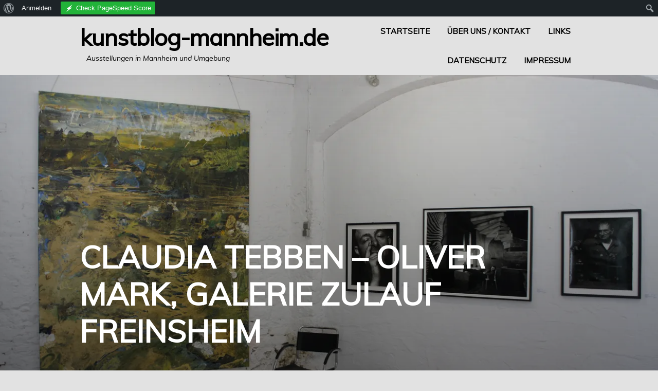

--- FILE ---
content_type: text/html; charset=UTF-8
request_url: http://www.kunstblog-mannheim.de/2016/05/10/claudia-tebben-oliver-mark-galerie-zulauf-freinsheim/
body_size: 25836
content:
<!DOCTYPE html>
<html lang="de">
<head>
<meta charset="UTF-8">
<meta name="viewport" content="width=device-width, initial-scale=1">
<link rel="profile" href="http://gmpg.org/xfn/11">
<link rel="pingback" href="http://www.kunstblog-mannheim.de/xmlrpc.php">

<meta name='robots' content='index, follow, max-image-preview:large, max-snippet:-1, max-video-preview:-1' />

	<!-- This site is optimized with the Yoast SEO plugin v26.7 - https://yoast.com/wordpress/plugins/seo/ -->
	<title>Claudia Tebben - Oliver Mark, Galerie Zulauf Freinsheim - Kunstblog-Mannheim.de</title>
	<meta name="description" content="Zwischen Abbild und Wirklichkeit - Die Galerie Zulauf in Freinsheim zeigt Malerei von Claudia Tebben und Fotos von Oliver Mark" class="yoast-seo-meta-tag" />
	<link rel="canonical" href="http://www.kunstblog-mannheim.de/2016/05/10/claudia-tebben-oliver-mark-galerie-zulauf-freinsheim/" class="yoast-seo-meta-tag" />
	<meta property="og:locale" content="de_DE" class="yoast-seo-meta-tag" />
	<meta property="og:type" content="article" class="yoast-seo-meta-tag" />
	<meta property="og:title" content="Claudia Tebben - Oliver Mark, Galerie Zulauf Freinsheim - Kunstblog-Mannheim.de" class="yoast-seo-meta-tag" />
	<meta property="og:description" content="Zwischen Abbild und Wirklichkeit - Die Galerie Zulauf in Freinsheim zeigt Malerei von Claudia Tebben und Fotos von Oliver Mark" class="yoast-seo-meta-tag" />
	<meta property="og:url" content="http://www.kunstblog-mannheim.de/2016/05/10/claudia-tebben-oliver-mark-galerie-zulauf-freinsheim/" class="yoast-seo-meta-tag" />
	<meta property="og:site_name" content="Kunstblog-Mannheim.de" class="yoast-seo-meta-tag" />
	<meta property="article:publisher" content="https://www.facebook.com/kunstblogmannheim" class="yoast-seo-meta-tag" />
	<meta property="article:author" content="https://www.facebook.com/kunstblogmannheim" class="yoast-seo-meta-tag" />
	<meta property="article:published_time" content="2016-05-10T16:13:42+00:00" class="yoast-seo-meta-tag" />
	<meta property="article:modified_time" content="2016-05-16T13:12:28+00:00" class="yoast-seo-meta-tag" />
	<meta property="og:image" content="https://i0.wp.com/www.kunstblog-mannheim.de/wp-content/uploads/2016/05/CT_7.jpg?fit=1312%2C873" class="yoast-seo-meta-tag" />
	<meta property="og:image:width" content="1312" class="yoast-seo-meta-tag" />
	<meta property="og:image:height" content="873" class="yoast-seo-meta-tag" />
	<meta property="og:image:type" content="image/jpeg" class="yoast-seo-meta-tag" />
	<meta name="author" content="MichaUli" class="yoast-seo-meta-tag" />
	<meta name="twitter:card" content="summary_large_image" class="yoast-seo-meta-tag" />
	<meta name="twitter:label1" content="Verfasst von" class="yoast-seo-meta-tag" />
	<meta name="twitter:data1" content="MichaUli" class="yoast-seo-meta-tag" />
	<meta name="twitter:label2" content="Geschätzte Lesezeit" class="yoast-seo-meta-tag" />
	<meta name="twitter:data2" content="5 Minuten" class="yoast-seo-meta-tag" />
	<script type="application/ld+json" class="yoast-schema-graph">{"@context":"https://schema.org","@graph":[{"@type":"Article","@id":"http://www.kunstblog-mannheim.de/2016/05/10/claudia-tebben-oliver-mark-galerie-zulauf-freinsheim/#article","isPartOf":{"@id":"http://www.kunstblog-mannheim.de/2016/05/10/claudia-tebben-oliver-mark-galerie-zulauf-freinsheim/"},"author":{"name":"MichaUli","@id":"http://www.kunstblog-mannheim.de/#/schema/person/6f723b0fac4e9bed18a4c583daf7814c"},"headline":"Claudia Tebben &#8211; Oliver Mark, Galerie Zulauf Freinsheim","datePublished":"2016-05-10T16:13:42+00:00","dateModified":"2016-05-16T13:12:28+00:00","mainEntityOfPage":{"@id":"http://www.kunstblog-mannheim.de/2016/05/10/claudia-tebben-oliver-mark-galerie-zulauf-freinsheim/"},"wordCount":943,"commentCount":0,"publisher":{"@id":"http://www.kunstblog-mannheim.de/#/schema/person/6f723b0fac4e9bed18a4c583daf7814c"},"image":{"@id":"http://www.kunstblog-mannheim.de/2016/05/10/claudia-tebben-oliver-mark-galerie-zulauf-freinsheim/#primaryimage"},"thumbnailUrl":"https://i0.wp.com/www.kunstblog-mannheim.de/wp-content/uploads/2016/05/CT_7.jpg?fit=1312%2C873","keywords":["Claudia Tebben","Fotografie","Galerie Zulauf Freisnheim","Infomel","Malerei","Oliver Mark"],"articleSection":["Ausstellung"],"inLanguage":"de","potentialAction":[{"@type":"CommentAction","name":"Comment","target":["http://www.kunstblog-mannheim.de/2016/05/10/claudia-tebben-oliver-mark-galerie-zulauf-freinsheim/#respond"]}]},{"@type":"WebPage","@id":"http://www.kunstblog-mannheim.de/2016/05/10/claudia-tebben-oliver-mark-galerie-zulauf-freinsheim/","url":"http://www.kunstblog-mannheim.de/2016/05/10/claudia-tebben-oliver-mark-galerie-zulauf-freinsheim/","name":"Claudia Tebben - Oliver Mark, Galerie Zulauf Freinsheim - Kunstblog-Mannheim.de","isPartOf":{"@id":"http://www.kunstblog-mannheim.de/#website"},"primaryImageOfPage":{"@id":"http://www.kunstblog-mannheim.de/2016/05/10/claudia-tebben-oliver-mark-galerie-zulauf-freinsheim/#primaryimage"},"image":{"@id":"http://www.kunstblog-mannheim.de/2016/05/10/claudia-tebben-oliver-mark-galerie-zulauf-freinsheim/#primaryimage"},"thumbnailUrl":"https://i0.wp.com/www.kunstblog-mannheim.de/wp-content/uploads/2016/05/CT_7.jpg?fit=1312%2C873","datePublished":"2016-05-10T16:13:42+00:00","dateModified":"2016-05-16T13:12:28+00:00","description":"Zwischen Abbild und Wirklichkeit - Die Galerie Zulauf in Freinsheim zeigt Malerei von Claudia Tebben und Fotos von Oliver Mark","breadcrumb":{"@id":"http://www.kunstblog-mannheim.de/2016/05/10/claudia-tebben-oliver-mark-galerie-zulauf-freinsheim/#breadcrumb"},"inLanguage":"de","potentialAction":[{"@type":"ReadAction","target":["http://www.kunstblog-mannheim.de/2016/05/10/claudia-tebben-oliver-mark-galerie-zulauf-freinsheim/"]}]},{"@type":"ImageObject","inLanguage":"de","@id":"http://www.kunstblog-mannheim.de/2016/05/10/claudia-tebben-oliver-mark-galerie-zulauf-freinsheim/#primaryimage","url":"https://i0.wp.com/www.kunstblog-mannheim.de/wp-content/uploads/2016/05/CT_7.jpg?fit=1312%2C873","contentUrl":"https://i0.wp.com/www.kunstblog-mannheim.de/wp-content/uploads/2016/05/CT_7.jpg?fit=1312%2C873","width":1312,"height":873,"caption":"Galerie Zulauf Freinsheim"},{"@type":"BreadcrumbList","@id":"http://www.kunstblog-mannheim.de/2016/05/10/claudia-tebben-oliver-mark-galerie-zulauf-freinsheim/#breadcrumb","itemListElement":[{"@type":"ListItem","position":1,"name":"Startseite","item":"http://www.kunstblog-mannheim.de/"},{"@type":"ListItem","position":2,"name":"Claudia Tebben &#8211; Oliver Mark, Galerie Zulauf Freinsheim"}]},{"@type":"WebSite","@id":"http://www.kunstblog-mannheim.de/#website","url":"http://www.kunstblog-mannheim.de/","name":"Kunstblog-Mannheim.de","description":"Ausstellungen in Mannheim und Umgebung","publisher":{"@id":"http://www.kunstblog-mannheim.de/#/schema/person/6f723b0fac4e9bed18a4c583daf7814c"},"potentialAction":[{"@type":"SearchAction","target":{"@type":"EntryPoint","urlTemplate":"http://www.kunstblog-mannheim.de/?s={search_term_string}"},"query-input":{"@type":"PropertyValueSpecification","valueRequired":true,"valueName":"search_term_string"}}],"inLanguage":"de"},{"@type":["Person","Organization"],"@id":"http://www.kunstblog-mannheim.de/#/schema/person/6f723b0fac4e9bed18a4c583daf7814c","name":"MichaUli","image":{"@type":"ImageObject","inLanguage":"de","@id":"http://www.kunstblog-mannheim.de/#/schema/person/image/","url":"//www.gravatar.com/avatar/4df662879f843054c2096bfef0aa7f75?s=96&#038;r=g&#038;d=mm","contentUrl":"//www.gravatar.com/avatar/4df662879f843054c2096bfef0aa7f75?s=96&#038;r=g&#038;d=mm","caption":"MichaUli"},"logo":{"@id":"http://www.kunstblog-mannheim.de/#/schema/person/image/"},"sameAs":["https://www.facebook.com/kunstblogmannheim","@kunstblog_mannheim"],"url":"http://www.kunstblog-mannheim.de/author/michauli/"}]}</script>
	<!-- / Yoast SEO plugin. -->


<link rel='dns-prefetch' href='//secure.gravatar.com' />
<link rel='dns-prefetch' href='//stats.wp.com' />
<link rel='dns-prefetch' href='//fonts.googleapis.com' />
<link rel='dns-prefetch' href='//v0.wordpress.com' />
<link rel='preconnect' href='//i0.wp.com' />
<link rel="alternate" type="application/rss+xml" title="Kunstblog-Mannheim.de &raquo; Feed" href="http://www.kunstblog-mannheim.de/feed/" />
<link rel="alternate" type="application/rss+xml" title="Kunstblog-Mannheim.de &raquo; Kommentar-Feed" href="http://www.kunstblog-mannheim.de/comments/feed/" />
<link rel="alternate" type="application/rss+xml" title="Kunstblog-Mannheim.de &raquo; Claudia Tebben &#8211; Oliver Mark, Galerie Zulauf Freinsheim-Kommentar-Feed" href="http://www.kunstblog-mannheim.de/2016/05/10/claudia-tebben-oliver-mark-galerie-zulauf-freinsheim/feed/" />
<link rel="alternate" title="oEmbed (JSON)" type="application/json+oembed" href="http://www.kunstblog-mannheim.de/wp-json/oembed/1.0/embed?url=http%3A%2F%2Fwww.kunstblog-mannheim.de%2F2016%2F05%2F10%2Fclaudia-tebben-oliver-mark-galerie-zulauf-freinsheim%2F" />
<link rel="alternate" title="oEmbed (XML)" type="text/xml+oembed" href="http://www.kunstblog-mannheim.de/wp-json/oembed/1.0/embed?url=http%3A%2F%2Fwww.kunstblog-mannheim.de%2F2016%2F05%2F10%2Fclaudia-tebben-oliver-mark-galerie-zulauf-freinsheim%2F&#038;format=xml" />
<style id='wp-img-auto-sizes-contain-inline-css' type='text/css'>
img:is([sizes=auto i],[sizes^="auto," i]){contain-intrinsic-size:3000px 1500px}
/*# sourceURL=wp-img-auto-sizes-contain-inline-css */
</style>
<link rel='stylesheet' id='twb-open-sans-css' href='https://fonts.googleapis.com/css?family=Open+Sans%3A300%2C400%2C500%2C600%2C700%2C800&#038;display=swap&#038;ver=6.9' type='text/css' media='all' />
<link rel='stylesheet' id='twbbwg-global-css' href='http://www.kunstblog-mannheim.de/wp-content/plugins/photo-gallery/booster/assets/css/global.css?ver=1.0.0' type='text/css' media='all' />
<link rel='stylesheet' id='jetpack_related-posts-css' href='http://www.kunstblog-mannheim.de/wp-content/plugins/jetpack/modules/related-posts/related-posts.css?ver=20240116' type='text/css' media='all' />
<link rel='stylesheet' id='dashicons-css' href='http://www.kunstblog-mannheim.de/wp-includes/css/dashicons.min.css?ver=6.9' type='text/css' media='all' />
<link rel='stylesheet' id='admin-bar-css' href='http://www.kunstblog-mannheim.de/wp-includes/css/admin-bar.min.css?ver=6.9' type='text/css' media='all' />
<style id='admin-bar-inline-css' type='text/css'>

		@media screen { html { margin-top: 32px !important; } }
		@media screen and ( max-width: 782px ) { html { margin-top: 46px !important; } }
	
@media print { #wpadminbar { display:none; } }

			.admin-bar {
				position: inherit !important;
				top: auto !important;
			}
			.admin-bar .goog-te-banner-frame {
				top: 32px !important
			}
			@media screen and (max-width: 782px) {
				.admin-bar .goog-te-banner-frame {
					top: 46px !important;
				}
			}
			@media screen and (max-width: 480px) {
				.admin-bar .goog-te-banner-frame {
					position: absolute;
				}
			}
		
/*# sourceURL=admin-bar-inline-css */
</style>
<style id='wp-emoji-styles-inline-css' type='text/css'>

	img.wp-smiley, img.emoji {
		display: inline !important;
		border: none !important;
		box-shadow: none !important;
		height: 1em !important;
		width: 1em !important;
		margin: 0 0.07em !important;
		vertical-align: -0.1em !important;
		background: none !important;
		padding: 0 !important;
	}
/*# sourceURL=wp-emoji-styles-inline-css */
</style>
<style id='wp-block-library-inline-css' type='text/css'>
:root{--wp-block-synced-color:#7a00df;--wp-block-synced-color--rgb:122,0,223;--wp-bound-block-color:var(--wp-block-synced-color);--wp-editor-canvas-background:#ddd;--wp-admin-theme-color:#007cba;--wp-admin-theme-color--rgb:0,124,186;--wp-admin-theme-color-darker-10:#006ba1;--wp-admin-theme-color-darker-10--rgb:0,107,160.5;--wp-admin-theme-color-darker-20:#005a87;--wp-admin-theme-color-darker-20--rgb:0,90,135;--wp-admin-border-width-focus:2px}@media (min-resolution:192dpi){:root{--wp-admin-border-width-focus:1.5px}}.wp-element-button{cursor:pointer}:root .has-very-light-gray-background-color{background-color:#eee}:root .has-very-dark-gray-background-color{background-color:#313131}:root .has-very-light-gray-color{color:#eee}:root .has-very-dark-gray-color{color:#313131}:root .has-vivid-green-cyan-to-vivid-cyan-blue-gradient-background{background:linear-gradient(135deg,#00d084,#0693e3)}:root .has-purple-crush-gradient-background{background:linear-gradient(135deg,#34e2e4,#4721fb 50%,#ab1dfe)}:root .has-hazy-dawn-gradient-background{background:linear-gradient(135deg,#faaca8,#dad0ec)}:root .has-subdued-olive-gradient-background{background:linear-gradient(135deg,#fafae1,#67a671)}:root .has-atomic-cream-gradient-background{background:linear-gradient(135deg,#fdd79a,#004a59)}:root .has-nightshade-gradient-background{background:linear-gradient(135deg,#330968,#31cdcf)}:root .has-midnight-gradient-background{background:linear-gradient(135deg,#020381,#2874fc)}:root{--wp--preset--font-size--normal:16px;--wp--preset--font-size--huge:42px}.has-regular-font-size{font-size:1em}.has-larger-font-size{font-size:2.625em}.has-normal-font-size{font-size:var(--wp--preset--font-size--normal)}.has-huge-font-size{font-size:var(--wp--preset--font-size--huge)}.has-text-align-center{text-align:center}.has-text-align-left{text-align:left}.has-text-align-right{text-align:right}.has-fit-text{white-space:nowrap!important}#end-resizable-editor-section{display:none}.aligncenter{clear:both}.items-justified-left{justify-content:flex-start}.items-justified-center{justify-content:center}.items-justified-right{justify-content:flex-end}.items-justified-space-between{justify-content:space-between}.screen-reader-text{border:0;clip-path:inset(50%);height:1px;margin:-1px;overflow:hidden;padding:0;position:absolute;width:1px;word-wrap:normal!important}.screen-reader-text:focus{background-color:#ddd;clip-path:none;color:#444;display:block;font-size:1em;height:auto;left:5px;line-height:normal;padding:15px 23px 14px;text-decoration:none;top:5px;width:auto;z-index:100000}html :where(.has-border-color){border-style:solid}html :where([style*=border-top-color]){border-top-style:solid}html :where([style*=border-right-color]){border-right-style:solid}html :where([style*=border-bottom-color]){border-bottom-style:solid}html :where([style*=border-left-color]){border-left-style:solid}html :where([style*=border-width]){border-style:solid}html :where([style*=border-top-width]){border-top-style:solid}html :where([style*=border-right-width]){border-right-style:solid}html :where([style*=border-bottom-width]){border-bottom-style:solid}html :where([style*=border-left-width]){border-left-style:solid}html :where(img[class*=wp-image-]){height:auto;max-width:100%}:where(figure){margin:0 0 1em}html :where(.is-position-sticky){--wp-admin--admin-bar--position-offset:var(--wp-admin--admin-bar--height,0px)}@media screen and (max-width:600px){html :where(.is-position-sticky){--wp-admin--admin-bar--position-offset:0px}}

/*# sourceURL=wp-block-library-inline-css */
</style><style id='global-styles-inline-css' type='text/css'>
:root{--wp--preset--aspect-ratio--square: 1;--wp--preset--aspect-ratio--4-3: 4/3;--wp--preset--aspect-ratio--3-4: 3/4;--wp--preset--aspect-ratio--3-2: 3/2;--wp--preset--aspect-ratio--2-3: 2/3;--wp--preset--aspect-ratio--16-9: 16/9;--wp--preset--aspect-ratio--9-16: 9/16;--wp--preset--color--black: #000000;--wp--preset--color--cyan-bluish-gray: #abb8c3;--wp--preset--color--white: #ffffff;--wp--preset--color--pale-pink: #f78da7;--wp--preset--color--vivid-red: #cf2e2e;--wp--preset--color--luminous-vivid-orange: #ff6900;--wp--preset--color--luminous-vivid-amber: #fcb900;--wp--preset--color--light-green-cyan: #7bdcb5;--wp--preset--color--vivid-green-cyan: #00d084;--wp--preset--color--pale-cyan-blue: #8ed1fc;--wp--preset--color--vivid-cyan-blue: #0693e3;--wp--preset--color--vivid-purple: #9b51e0;--wp--preset--gradient--vivid-cyan-blue-to-vivid-purple: linear-gradient(135deg,rgb(6,147,227) 0%,rgb(155,81,224) 100%);--wp--preset--gradient--light-green-cyan-to-vivid-green-cyan: linear-gradient(135deg,rgb(122,220,180) 0%,rgb(0,208,130) 100%);--wp--preset--gradient--luminous-vivid-amber-to-luminous-vivid-orange: linear-gradient(135deg,rgb(252,185,0) 0%,rgb(255,105,0) 100%);--wp--preset--gradient--luminous-vivid-orange-to-vivid-red: linear-gradient(135deg,rgb(255,105,0) 0%,rgb(207,46,46) 100%);--wp--preset--gradient--very-light-gray-to-cyan-bluish-gray: linear-gradient(135deg,rgb(238,238,238) 0%,rgb(169,184,195) 100%);--wp--preset--gradient--cool-to-warm-spectrum: linear-gradient(135deg,rgb(74,234,220) 0%,rgb(151,120,209) 20%,rgb(207,42,186) 40%,rgb(238,44,130) 60%,rgb(251,105,98) 80%,rgb(254,248,76) 100%);--wp--preset--gradient--blush-light-purple: linear-gradient(135deg,rgb(255,206,236) 0%,rgb(152,150,240) 100%);--wp--preset--gradient--blush-bordeaux: linear-gradient(135deg,rgb(254,205,165) 0%,rgb(254,45,45) 50%,rgb(107,0,62) 100%);--wp--preset--gradient--luminous-dusk: linear-gradient(135deg,rgb(255,203,112) 0%,rgb(199,81,192) 50%,rgb(65,88,208) 100%);--wp--preset--gradient--pale-ocean: linear-gradient(135deg,rgb(255,245,203) 0%,rgb(182,227,212) 50%,rgb(51,167,181) 100%);--wp--preset--gradient--electric-grass: linear-gradient(135deg,rgb(202,248,128) 0%,rgb(113,206,126) 100%);--wp--preset--gradient--midnight: linear-gradient(135deg,rgb(2,3,129) 0%,rgb(40,116,252) 100%);--wp--preset--font-size--small: 13px;--wp--preset--font-size--medium: 20px;--wp--preset--font-size--large: 36px;--wp--preset--font-size--x-large: 42px;--wp--preset--spacing--20: 0.44rem;--wp--preset--spacing--30: 0.67rem;--wp--preset--spacing--40: 1rem;--wp--preset--spacing--50: 1.5rem;--wp--preset--spacing--60: 2.25rem;--wp--preset--spacing--70: 3.38rem;--wp--preset--spacing--80: 5.06rem;--wp--preset--shadow--natural: 6px 6px 9px rgba(0, 0, 0, 0.2);--wp--preset--shadow--deep: 12px 12px 50px rgba(0, 0, 0, 0.4);--wp--preset--shadow--sharp: 6px 6px 0px rgba(0, 0, 0, 0.2);--wp--preset--shadow--outlined: 6px 6px 0px -3px rgb(255, 255, 255), 6px 6px rgb(0, 0, 0);--wp--preset--shadow--crisp: 6px 6px 0px rgb(0, 0, 0);}:where(.is-layout-flex){gap: 0.5em;}:where(.is-layout-grid){gap: 0.5em;}body .is-layout-flex{display: flex;}.is-layout-flex{flex-wrap: wrap;align-items: center;}.is-layout-flex > :is(*, div){margin: 0;}body .is-layout-grid{display: grid;}.is-layout-grid > :is(*, div){margin: 0;}:where(.wp-block-columns.is-layout-flex){gap: 2em;}:where(.wp-block-columns.is-layout-grid){gap: 2em;}:where(.wp-block-post-template.is-layout-flex){gap: 1.25em;}:where(.wp-block-post-template.is-layout-grid){gap: 1.25em;}.has-black-color{color: var(--wp--preset--color--black) !important;}.has-cyan-bluish-gray-color{color: var(--wp--preset--color--cyan-bluish-gray) !important;}.has-white-color{color: var(--wp--preset--color--white) !important;}.has-pale-pink-color{color: var(--wp--preset--color--pale-pink) !important;}.has-vivid-red-color{color: var(--wp--preset--color--vivid-red) !important;}.has-luminous-vivid-orange-color{color: var(--wp--preset--color--luminous-vivid-orange) !important;}.has-luminous-vivid-amber-color{color: var(--wp--preset--color--luminous-vivid-amber) !important;}.has-light-green-cyan-color{color: var(--wp--preset--color--light-green-cyan) !important;}.has-vivid-green-cyan-color{color: var(--wp--preset--color--vivid-green-cyan) !important;}.has-pale-cyan-blue-color{color: var(--wp--preset--color--pale-cyan-blue) !important;}.has-vivid-cyan-blue-color{color: var(--wp--preset--color--vivid-cyan-blue) !important;}.has-vivid-purple-color{color: var(--wp--preset--color--vivid-purple) !important;}.has-black-background-color{background-color: var(--wp--preset--color--black) !important;}.has-cyan-bluish-gray-background-color{background-color: var(--wp--preset--color--cyan-bluish-gray) !important;}.has-white-background-color{background-color: var(--wp--preset--color--white) !important;}.has-pale-pink-background-color{background-color: var(--wp--preset--color--pale-pink) !important;}.has-vivid-red-background-color{background-color: var(--wp--preset--color--vivid-red) !important;}.has-luminous-vivid-orange-background-color{background-color: var(--wp--preset--color--luminous-vivid-orange) !important;}.has-luminous-vivid-amber-background-color{background-color: var(--wp--preset--color--luminous-vivid-amber) !important;}.has-light-green-cyan-background-color{background-color: var(--wp--preset--color--light-green-cyan) !important;}.has-vivid-green-cyan-background-color{background-color: var(--wp--preset--color--vivid-green-cyan) !important;}.has-pale-cyan-blue-background-color{background-color: var(--wp--preset--color--pale-cyan-blue) !important;}.has-vivid-cyan-blue-background-color{background-color: var(--wp--preset--color--vivid-cyan-blue) !important;}.has-vivid-purple-background-color{background-color: var(--wp--preset--color--vivid-purple) !important;}.has-black-border-color{border-color: var(--wp--preset--color--black) !important;}.has-cyan-bluish-gray-border-color{border-color: var(--wp--preset--color--cyan-bluish-gray) !important;}.has-white-border-color{border-color: var(--wp--preset--color--white) !important;}.has-pale-pink-border-color{border-color: var(--wp--preset--color--pale-pink) !important;}.has-vivid-red-border-color{border-color: var(--wp--preset--color--vivid-red) !important;}.has-luminous-vivid-orange-border-color{border-color: var(--wp--preset--color--luminous-vivid-orange) !important;}.has-luminous-vivid-amber-border-color{border-color: var(--wp--preset--color--luminous-vivid-amber) !important;}.has-light-green-cyan-border-color{border-color: var(--wp--preset--color--light-green-cyan) !important;}.has-vivid-green-cyan-border-color{border-color: var(--wp--preset--color--vivid-green-cyan) !important;}.has-pale-cyan-blue-border-color{border-color: var(--wp--preset--color--pale-cyan-blue) !important;}.has-vivid-cyan-blue-border-color{border-color: var(--wp--preset--color--vivid-cyan-blue) !important;}.has-vivid-purple-border-color{border-color: var(--wp--preset--color--vivid-purple) !important;}.has-vivid-cyan-blue-to-vivid-purple-gradient-background{background: var(--wp--preset--gradient--vivid-cyan-blue-to-vivid-purple) !important;}.has-light-green-cyan-to-vivid-green-cyan-gradient-background{background: var(--wp--preset--gradient--light-green-cyan-to-vivid-green-cyan) !important;}.has-luminous-vivid-amber-to-luminous-vivid-orange-gradient-background{background: var(--wp--preset--gradient--luminous-vivid-amber-to-luminous-vivid-orange) !important;}.has-luminous-vivid-orange-to-vivid-red-gradient-background{background: var(--wp--preset--gradient--luminous-vivid-orange-to-vivid-red) !important;}.has-very-light-gray-to-cyan-bluish-gray-gradient-background{background: var(--wp--preset--gradient--very-light-gray-to-cyan-bluish-gray) !important;}.has-cool-to-warm-spectrum-gradient-background{background: var(--wp--preset--gradient--cool-to-warm-spectrum) !important;}.has-blush-light-purple-gradient-background{background: var(--wp--preset--gradient--blush-light-purple) !important;}.has-blush-bordeaux-gradient-background{background: var(--wp--preset--gradient--blush-bordeaux) !important;}.has-luminous-dusk-gradient-background{background: var(--wp--preset--gradient--luminous-dusk) !important;}.has-pale-ocean-gradient-background{background: var(--wp--preset--gradient--pale-ocean) !important;}.has-electric-grass-gradient-background{background: var(--wp--preset--gradient--electric-grass) !important;}.has-midnight-gradient-background{background: var(--wp--preset--gradient--midnight) !important;}.has-small-font-size{font-size: var(--wp--preset--font-size--small) !important;}.has-medium-font-size{font-size: var(--wp--preset--font-size--medium) !important;}.has-large-font-size{font-size: var(--wp--preset--font-size--large) !important;}.has-x-large-font-size{font-size: var(--wp--preset--font-size--x-large) !important;}
/*# sourceURL=global-styles-inline-css */
</style>

<style id='classic-theme-styles-inline-css' type='text/css'>
/*! This file is auto-generated */
.wp-block-button__link{color:#fff;background-color:#32373c;border-radius:9999px;box-shadow:none;text-decoration:none;padding:calc(.667em + 2px) calc(1.333em + 2px);font-size:1.125em}.wp-block-file__button{background:#32373c;color:#fff;text-decoration:none}
/*# sourceURL=/wp-includes/css/classic-themes.min.css */
</style>
<link rel='stylesheet' id='bp-admin-bar-css' href='http://www.kunstblog-mannheim.de/wp-content/plugins/buddypress/bp-core/css/admin-bar.min.css?ver=14.4.0' type='text/css' media='all' />
<link rel='stylesheet' id='bwg_fonts-css' href='http://www.kunstblog-mannheim.de/wp-content/plugins/photo-gallery/css/bwg-fonts/fonts.css?ver=0.0.1' type='text/css' media='all' />
<link rel='stylesheet' id='sumoselect-css' href='http://www.kunstblog-mannheim.de/wp-content/plugins/photo-gallery/css/sumoselect.min.css?ver=3.4.6' type='text/css' media='all' />
<link rel='stylesheet' id='mCustomScrollbar-css' href='http://www.kunstblog-mannheim.de/wp-content/plugins/photo-gallery/css/jquery.mCustomScrollbar.min.css?ver=3.1.5' type='text/css' media='all' />
<link rel='stylesheet' id='bwg_frontend-css' href='http://www.kunstblog-mannheim.de/wp-content/plugins/photo-gallery/css/styles.min.css?ver=1.8.35' type='text/css' media='all' />
<link rel='stylesheet' id='blink-google-fonts-css' href='//fonts.googleapis.com/css?family=Muli%3Aregular%2Citalic%26subset%3Dlatin%2Clatin&#038;ver=1.0.6' type='text/css' media='all' />
<link rel='stylesheet' id='genericons-css' href='http://www.kunstblog-mannheim.de/wp-content/plugins/jetpack/_inc/genericons/genericons/genericons.css?ver=3.1' type='text/css' media='all' />
<link rel='stylesheet' id='blink-style-css' href='http://www.kunstblog-mannheim.de/wp-content/themes/blink/style.css?ver=1.0.6' type='text/css' media='screen' />
<link rel='stylesheet' id='sharedaddy-css' href='http://www.kunstblog-mannheim.de/wp-content/plugins/jetpack/modules/sharedaddy/sharing.css?ver=15.4' type='text/css' media='all' />
<link rel='stylesheet' id='social-logos-css' href='http://www.kunstblog-mannheim.de/wp-content/plugins/jetpack/_inc/social-logos/social-logos.min.css?ver=15.4' type='text/css' media='all' />
<script type="text/javascript" src="http://www.kunstblog-mannheim.de/wp-includes/js/jquery/jquery.min.js?ver=3.7.1" id="jquery-core-js"></script>
<script type="text/javascript" src="http://www.kunstblog-mannheim.de/wp-includes/js/jquery/jquery-migrate.min.js?ver=3.4.1" id="jquery-migrate-js"></script>
<script type="text/javascript" src="http://www.kunstblog-mannheim.de/wp-content/plugins/photo-gallery/booster/assets/js/circle-progress.js?ver=1.2.2" id="twbbwg-circle-js"></script>
<script type="text/javascript" id="twbbwg-global-js-extra">
/* <![CDATA[ */
var twb = {"nonce":"4dfecacf25","ajax_url":"http://www.kunstblog-mannheim.de/wp-admin/admin-ajax.php","plugin_url":"http://www.kunstblog-mannheim.de/wp-content/plugins/photo-gallery/booster","href":"http://www.kunstblog-mannheim.de/wp-admin/admin.php?page=twbbwg_photo-gallery"};
var twb = {"nonce":"4dfecacf25","ajax_url":"http://www.kunstblog-mannheim.de/wp-admin/admin-ajax.php","plugin_url":"http://www.kunstblog-mannheim.de/wp-content/plugins/photo-gallery/booster","href":"http://www.kunstblog-mannheim.de/wp-admin/admin.php?page=twbbwg_photo-gallery"};
//# sourceURL=twbbwg-global-js-extra
/* ]]> */
</script>
<script type="text/javascript" src="http://www.kunstblog-mannheim.de/wp-content/plugins/photo-gallery/booster/assets/js/global.js?ver=1.0.0" id="twbbwg-global-js"></script>
<script type="text/javascript" id="jetpack_related-posts-js-extra">
/* <![CDATA[ */
var related_posts_js_options = {"post_heading":"h4"};
//# sourceURL=jetpack_related-posts-js-extra
/* ]]> */
</script>
<script type="text/javascript" src="http://www.kunstblog-mannheim.de/wp-content/plugins/jetpack/_inc/build/related-posts/related-posts.min.js?ver=20240116" id="jetpack_related-posts-js"></script>
<script type="text/javascript" src="http://www.kunstblog-mannheim.de/wp-content/plugins/photo-gallery/js/jquery.sumoselect.min.js?ver=3.4.6" id="sumoselect-js"></script>
<script type="text/javascript" src="http://www.kunstblog-mannheim.de/wp-content/plugins/photo-gallery/js/tocca.min.js?ver=2.0.9" id="bwg_mobile-js"></script>
<script type="text/javascript" src="http://www.kunstblog-mannheim.de/wp-content/plugins/photo-gallery/js/jquery.mCustomScrollbar.concat.min.js?ver=3.1.5" id="mCustomScrollbar-js"></script>
<script type="text/javascript" src="http://www.kunstblog-mannheim.de/wp-content/plugins/photo-gallery/js/jquery.fullscreen.min.js?ver=0.6.0" id="jquery-fullscreen-js"></script>
<script type="text/javascript" id="bwg_frontend-js-extra">
/* <![CDATA[ */
var bwg_objectsL10n = {"bwg_field_required":"Feld ist erforderlich.","bwg_mail_validation":"Dies ist keine g\u00fcltige E-Mail-Adresse.","bwg_search_result":"Es gibt keine Bilder, die deiner Suche entsprechen.","bwg_select_tag":"Select Tag","bwg_order_by":"Order By","bwg_search":"Suchen","bwg_show_ecommerce":"Show Ecommerce","bwg_hide_ecommerce":"Hide Ecommerce","bwg_show_comments":"Kommentare anzeigen","bwg_hide_comments":"Kommentare ausblenden","bwg_restore":"Wiederherstellen","bwg_maximize":"Maximieren","bwg_fullscreen":"Vollbild","bwg_exit_fullscreen":"Vollbild verlassen","bwg_search_tag":"SEARCH...","bwg_tag_no_match":"No tags found","bwg_all_tags_selected":"All tags selected","bwg_tags_selected":"tags selected","play":"Wiedergeben","pause":"Pause","is_pro":"","bwg_play":"Wiedergeben","bwg_pause":"Pause","bwg_hide_info":"Info ausblenden","bwg_show_info":"Info anzeigen","bwg_hide_rating":"Hide rating","bwg_show_rating":"Show rating","ok":"Ok","cancel":"Cancel","select_all":"Select all","lazy_load":"0","lazy_loader":"http://www.kunstblog-mannheim.de/wp-content/plugins/photo-gallery/images/ajax_loader.png","front_ajax":"0","bwg_tag_see_all":"see all tags","bwg_tag_see_less":"see less tags"};
//# sourceURL=bwg_frontend-js-extra
/* ]]> */
</script>
<script type="text/javascript" src="http://www.kunstblog-mannheim.de/wp-content/plugins/photo-gallery/js/scripts.min.js?ver=1.8.35" id="bwg_frontend-js"></script>
<script type="text/javascript" src="http://www.kunstblog-mannheim.de/wp-content/plugins/stop-user-enumeration/frontend/js/frontend.js?ver=1.7.5" id="stop-user-enumeration-js" defer="defer" data-wp-strategy="defer"></script>
<link rel="https://api.w.org/" href="http://www.kunstblog-mannheim.de/wp-json/" /><link rel="alternate" title="JSON" type="application/json" href="http://www.kunstblog-mannheim.de/wp-json/wp/v2/posts/600" /><link rel="EditURI" type="application/rsd+xml" title="RSD" href="http://www.kunstblog-mannheim.de/xmlrpc.php?rsd" />
<meta name="generator" content="WordPress 6.9" />
<link rel='shortlink' href='https://wp.me/p7kjYU-9G' />

	<script type="text/javascript">var ajaxurl = 'http://www.kunstblog-mannheim.de/wp-admin/admin-ajax.php';</script>

<style>[class*=" icon-oc-"],[class^=icon-oc-]{speak:none;font-style:normal;font-weight:400;font-variant:normal;text-transform:none;line-height:1;-webkit-font-smoothing:antialiased;-moz-osx-font-smoothing:grayscale}.icon-oc-one-com-white-32px-fill:before{content:"901"}.icon-oc-one-com:before{content:"900"}#one-com-icon,.toplevel_page_onecom-wp .wp-menu-image{speak:none;display:flex;align-items:center;justify-content:center;text-transform:none;line-height:1;-webkit-font-smoothing:antialiased;-moz-osx-font-smoothing:grayscale}.onecom-wp-admin-bar-item>a,.toplevel_page_onecom-wp>.wp-menu-name{font-size:16px;font-weight:400;line-height:1}.toplevel_page_onecom-wp>.wp-menu-name img{width:69px;height:9px;}.wp-submenu-wrap.wp-submenu>.wp-submenu-head>img{width:88px;height:auto}.onecom-wp-admin-bar-item>a img{height:7px!important}.onecom-wp-admin-bar-item>a img,.toplevel_page_onecom-wp>.wp-menu-name img{opacity:.8}.onecom-wp-admin-bar-item.hover>a img,.toplevel_page_onecom-wp.wp-has-current-submenu>.wp-menu-name img,li.opensub>a.toplevel_page_onecom-wp>.wp-menu-name img{opacity:1}#one-com-icon:before,.onecom-wp-admin-bar-item>a:before,.toplevel_page_onecom-wp>.wp-menu-image:before{content:'';position:static!important;background-color:rgba(240,245,250,.4);border-radius:102px;width:18px;height:18px;padding:0!important}.onecom-wp-admin-bar-item>a:before{width:14px;height:14px}.onecom-wp-admin-bar-item.hover>a:before,.toplevel_page_onecom-wp.opensub>a>.wp-menu-image:before,.toplevel_page_onecom-wp.wp-has-current-submenu>.wp-menu-image:before{background-color:#76b82a}.onecom-wp-admin-bar-item>a{display:inline-flex!important;align-items:center;justify-content:center}#one-com-logo-wrapper{font-size:4em}#one-com-icon{vertical-align:middle}.imagify-welcome{display:none !important;}</style>		<style>

			.ocuc_toggle_settings.ocuc_setting_is_on > a > span {
				color: #E85E0F;
			}

			.ocuc_toggle_settings.ocuc_setting_is_on > a:hover > span {
				color: #72AEE6;
			}

			.ocuc_toggle_settings.ocuc_setting_is_on > a::before {
				content: url(http://www.kunstblog-mannheim.de/wp-content/plugins/onecom-under-construction/assets/images/ocuc-on.svg);
			}

			.ocuc_toggle_settings.ocuc_setting_is_on > a:hover::before {
				content: url(http://www.kunstblog-mannheim.de/wp-content/plugins/onecom-under-construction/assets/images/ocuc-hover.svg);
			}

			.ocuc_toggle_settings.ocuc_setting_is_off > a::before {
				content: url(http://www.kunstblog-mannheim.de/wp-content/plugins/onecom-under-construction/assets/images/ocuc-off.svg);
			}

			.ocuc_toggle_settings.ocuc_setting_is_off > a:hover::before {
				content: url(http://www.kunstblog-mannheim.de/wp-content/plugins/onecom-under-construction/assets/images/ocuc-hover.svg);
			}

			.ocuc_toggle_settings.ocuc_setting_is_on > a::before,
			.ocuc_toggle_settings.ocuc_setting_is_off > a::before {
				margin-right: 10px !important;
				margin-top:2px;
				width:20px;
			}
		</style>
				<style>img#wpstats{display:none}</style>
		<style type="text/css">.recentcomments a{display:inline !important;padding:0 !important;margin:0 !important;}</style><style type="text/css" id="custom-background-css">
body.custom-background { background-color: #e2e2e2; }
</style>
	
<!-- Begin Blink Custom CSS -->
<style type="text/css" id="blink-custom-css">
.post-600 .post-grid{background-image:url(https://i0.wp.com/www.kunstblog-mannheim.de/wp-content/uploads/2016/05/CT_7.jpg?fit=1312%2C873);}body.mce-content-body,.page-links span:not(.page-numbers),.block-title span:not(.page-numbers),.archive-title span:not(.page-numbers),.comments-area > .comment-respond .comment-reply-title span:not(.page-numbers){background-color:#e2e2e2;}.color-accent-text,a,#infinite-handle:hover span{color:#6eafa6;}body,button,.button,input,select,textarea{color:#000000;}h1,h2,h3,h4,h5,h6,th,label,button,.button,input[type="button"],input[type="reset"],input[type="submit"],.stag-button,.page-links,.tags-label,.entry-meta,.no-comments,.nav-links [rel],.main-navigation,.stag-toggle-title,.sticky-post-label,.menu-toggle__label,.comment-list .comment-author{font-family:"Muli","Helvetica Neue",Helvetica,Arial,sans-serif;}body,.font-body,input,select,textarea,.entry-subtitle{font-family:"Muli","Helvetica Neue",Helvetica,Arial,sans-serif;}
</style>
<!-- End Blink Custom CSS -->
<link rel="icon" href="https://i0.wp.com/www.kunstblog-mannheim.de/wp-content/uploads/2016/04/Kunstblog_f%C3%BCr-facebook_klein.jpg?fit=32%2C32" sizes="32x32" />
<link rel="icon" href="https://i0.wp.com/www.kunstblog-mannheim.de/wp-content/uploads/2016/04/Kunstblog_f%C3%BCr-facebook_klein.jpg?fit=192%2C192" sizes="192x192" />
<link rel="apple-touch-icon" href="https://i0.wp.com/www.kunstblog-mannheim.de/wp-content/uploads/2016/04/Kunstblog_f%C3%BCr-facebook_klein.jpg?fit=180%2C180" />
<meta name="msapplication-TileImage" content="https://i0.wp.com/www.kunstblog-mannheim.de/wp-content/uploads/2016/04/Kunstblog_f%C3%BCr-facebook_klein.jpg?fit=270%2C270" />
<link rel='stylesheet' id='jetpack-swiper-library-css' href='http://www.kunstblog-mannheim.de/wp-content/plugins/jetpack/_inc/blocks/swiper.css?ver=15.4' type='text/css' media='all' />
<link rel='stylesheet' id='jetpack-carousel-css' href='http://www.kunstblog-mannheim.de/wp-content/plugins/jetpack/modules/carousel/jetpack-carousel.css?ver=15.4' type='text/css' media='all' />
</head>

<body class="bp-legacy wp-singular post-template-default single single-post postid-600 single-format-standard admin-bar no-customize-support custom-background wp-theme-blink">
<div id="page" class="hfeed site">
	<a class="skip-link screen-reader-text" href="#content">Skip to content</a>

	<header id="masthead" class="site-header" role="banner">
		<div class="inner-block">
			<div class="site-branding">
									<h1 class="site-title">
													<a href="http://www.kunstblog-mannheim.de/" rel="home">
								Kunstblog-Mannheim.de							</a>
											</h1>
											<span class="site-description">
							Ausstellungen in Mannheim und Umgebung						</span>
												</div>

			<button id="menu-toggle" class="menu-toggle">
				<span class="menu-toggle__label">Menu</span>
				<span class="genericon genericon-menu"></span>
			</button>

			<nav id="site-navigation" class="main-navigation" role="navigation">
				<ul id="menu-menu-1" class="primary-menu"><li id="menu-item-38" class="menu-item menu-item-type-custom menu-item-object-custom menu-item-home menu-item-38"><a href="http://www.kunstblog-mannheim.de/">Startseite</a></li>
<li id="menu-item-88" class="menu-item menu-item-type-post_type menu-item-object-page menu-item-88"><a href="http://www.kunstblog-mannheim.de/ueber-uns-2/">Über uns / Kontakt</a></li>
<li id="menu-item-102" class="menu-item menu-item-type-post_type menu-item-object-page menu-item-102"><a href="http://www.kunstblog-mannheim.de/links/">Links</a></li>
<li id="menu-item-39" class="menu-item menu-item-type-post_type menu-item-object-page menu-item-39"><a href="http://www.kunstblog-mannheim.de/datenschutz/">Datenschutz</a></li>
<li id="menu-item-40" class="menu-item menu-item-type-post_type menu-item-object-page menu-item-40"><a href="http://www.kunstblog-mannheim.de/impressum/">Impressum</a></li>
</ul>			</nav><!-- #site-navigation -->
		</div>
	</header><!-- #masthead -->

	<div id="content" class="site-content">

	<div id="primary" class="content-area">
		<main id="main" class="site-main" role="main">

		
			
<article id="post-600" class="post-600 post type-post status-publish format-standard has-post-thumbnail hentry category-ausstellung tag-claudia-tebben tag-fotografie tag-galerie-zulauf-freisnheim tag-infomel tag-malerei tag-oliver-mark">
	
<section class="post-cover post-grid">
	<div class="overlay"></div>

	<div class="post-cover-inside">
		<div class="text-container post-cover-content">
			<header class="entry-header">
				
				<h1 class="entry-title">Claudia Tebben &#8211; Oliver Mark, Galerie Zulauf Freinsheim</h1>			</header><!-- .entry-header -->

			<footer class="entry-footer">
				<span class="posted-on">Published <a href="http://www.kunstblog-mannheim.de/2016/05/10/claudia-tebben-oliver-mark-galerie-zulauf-freinsheim/" rel="bookmark"><time class="entry-date published" datetime="2016-05-10T18:13:42+02:00">10. Mai 2016</time><time class="updated" datetime="2016-05-16T15:12:28+02:00">16. Mai 2016</time></a></span><span class="byline"> by <span class="author vcard"><a class="url fn n" href="http://www.kunstblog-mannheim.de/author/michauli/">MichaUli</a></span></span>
				<span class="cat-links">in <a href="http://www.kunstblog-mannheim.de/category/ausstellung/" rel="category tag">Ausstellung</a></span><div><span class="comments-link"><a href="http://www.kunstblog-mannheim.de/2016/05/10/claudia-tebben-oliver-mark-galerie-zulauf-freinsheim/#respond">Leave a comment</a></span></div>			</footer><!-- .entry-footer -->
		</div><!-- .text-container -->
	</div><!-- .post-cover-inside -->
</section><!-- .post-cover -->

	<div class="entry-content">
		<h1 style="text-align: center;">Zwischen Abbild und Wirklichkeit, bis 12.6.2016</h1>
<h3 style="text-align: center;">Farbmalerei vereint mit schwarz-weiß-Fotografie</h3>
<p style="text-align: justify;">Die Galerie Zulauf zeigt erstmals eine gemeinsame Ausstellung der Malerin Claudia Tebben und des People-Fotografen Oliver Mark – beide geboren im Ruhrgebiet in der Mitte der 60er Jahre. Entstanden ist die Idee während eines Fototermins im Atelier der Künstlerin. Umgesetzt wurde sie jetzt in der Galerie Zulauf in Freinsheim, die Claudia Tebben schon seit einigen Jahren vertritt. Entstanden ist ein berührender Kontrapost. Die Malerei  Tebbens ist wild und kraftvoll – die Fotografie Marks still und tiefgehend.</p>
<figure id="attachment_614" aria-describedby="caption-attachment-614" style="width: 421px" class="wp-caption alignleft"><img data-recalc-dims="1" fetchpriority="high" decoding="async" data-attachment-id="614" data-permalink="http://www.kunstblog-mannheim.de/2016/05/10/claudia-tebben-oliver-mark-galerie-zulauf-freinsheim/ct_6/" data-orig-file="https://i0.wp.com/www.kunstblog-mannheim.de/wp-content/uploads/2016/05/CT_6.jpg?fit=1299%2C1144" data-orig-size="1299,1144" data-comments-opened="1" data-image-meta="{&quot;aperture&quot;:&quot;0&quot;,&quot;credit&quot;:&quot;&quot;,&quot;camera&quot;:&quot;&quot;,&quot;caption&quot;:&quot;&quot;,&quot;created_timestamp&quot;:&quot;0&quot;,&quot;copyright&quot;:&quot;&quot;,&quot;focal_length&quot;:&quot;0&quot;,&quot;iso&quot;:&quot;0&quot;,&quot;shutter_speed&quot;:&quot;0&quot;,&quot;title&quot;:&quot;&quot;,&quot;orientation&quot;:&quot;1&quot;}" data-image-title="Claudia Tebben" data-image-description="" data-image-caption="&lt;p&gt;Claudia Tebben, Öl/Lwd.&lt;/p&gt;
" data-medium-file="https://i0.wp.com/www.kunstblog-mannheim.de/wp-content/uploads/2016/05/CT_6.jpg?fit=300%2C264" data-large-file="https://i0.wp.com/www.kunstblog-mannheim.de/wp-content/uploads/2016/05/CT_6.jpg?fit=970%2C854" class=" wp-image-614" src="https://i0.wp.com/www.kunstblog-mannheim.de/wp-content/uploads/2016/05/CT_6.jpg?resize=421%2C370" alt="Galerie Zulauf Freinsheim" width="421" height="370" srcset="https://i0.wp.com/www.kunstblog-mannheim.de/wp-content/uploads/2016/05/CT_6.jpg?resize=300%2C264 300w, https://i0.wp.com/www.kunstblog-mannheim.de/wp-content/uploads/2016/05/CT_6.jpg?resize=768%2C676 768w, https://i0.wp.com/www.kunstblog-mannheim.de/wp-content/uploads/2016/05/CT_6.jpg?resize=1024%2C902 1024w, https://i0.wp.com/www.kunstblog-mannheim.de/wp-content/uploads/2016/05/CT_6.jpg?resize=500%2C440 500w, https://i0.wp.com/www.kunstblog-mannheim.de/wp-content/uploads/2016/05/CT_6.jpg?w=1299 1299w" sizes="(max-width: 421px) 100vw, 421px" /><figcaption id="caption-attachment-614" class="wp-caption-text">Claudia Tebben, Mischtechnik/Lwd.</figcaption></figure>
<figure id="attachment_657" aria-describedby="caption-attachment-657" style="width: 475px" class="wp-caption alignright"><img data-recalc-dims="1" decoding="async" data-attachment-id="657" data-permalink="http://www.kunstblog-mannheim.de/2016/05/10/claudia-tebben-oliver-mark-galerie-zulauf-freinsheim/ct_2/" data-orig-file="https://i0.wp.com/www.kunstblog-mannheim.de/wp-content/uploads/2016/05/CT_2.jpg?fit=1002%2C780" data-orig-size="1002,780" data-comments-opened="1" data-image-meta="{&quot;aperture&quot;:&quot;0&quot;,&quot;credit&quot;:&quot;&quot;,&quot;camera&quot;:&quot;&quot;,&quot;caption&quot;:&quot;&quot;,&quot;created_timestamp&quot;:&quot;0&quot;,&quot;copyright&quot;:&quot;&quot;,&quot;focal_length&quot;:&quot;0&quot;,&quot;iso&quot;:&quot;0&quot;,&quot;shutter_speed&quot;:&quot;0&quot;,&quot;title&quot;:&quot;&quot;,&quot;orientation&quot;:&quot;1&quot;}" data-image-title="CT_2" data-image-description="" data-image-caption="" data-medium-file="https://i0.wp.com/www.kunstblog-mannheim.de/wp-content/uploads/2016/05/CT_2.jpg?fit=300%2C234" data-large-file="https://i0.wp.com/www.kunstblog-mannheim.de/wp-content/uploads/2016/05/CT_2.jpg?fit=970%2C755" class="wp-image-657" src="https://i0.wp.com/www.kunstblog-mannheim.de/wp-content/uploads/2016/05/CT_2.jpg?resize=475%2C370" alt="CT_2" width="475" height="370" srcset="https://i0.wp.com/www.kunstblog-mannheim.de/wp-content/uploads/2016/05/CT_2.jpg?w=1002 1002w, https://i0.wp.com/www.kunstblog-mannheim.de/wp-content/uploads/2016/05/CT_2.jpg?resize=300%2C234 300w, https://i0.wp.com/www.kunstblog-mannheim.de/wp-content/uploads/2016/05/CT_2.jpg?resize=768%2C598 768w, https://i0.wp.com/www.kunstblog-mannheim.de/wp-content/uploads/2016/05/CT_2.jpg?resize=500%2C389 500w" sizes="(max-width: 475px) 100vw, 475px" /><figcaption id="caption-attachment-657" class="wp-caption-text">Claudia Tebben, Mischtechnik/Lwd.</figcaption></figure>
<figure id="attachment_658" aria-describedby="caption-attachment-658" style="width: 1051px" class="wp-caption alignnone"><img data-recalc-dims="1" decoding="async" data-attachment-id="658" data-permalink="http://www.kunstblog-mannheim.de/2016/05/10/claudia-tebben-oliver-mark-galerie-zulauf-freinsheim/ct_4/" data-orig-file="https://i0.wp.com/www.kunstblog-mannheim.de/wp-content/uploads/2016/05/CT_4.jpg?fit=1180%2C1299" data-orig-size="1180,1299" data-comments-opened="1" data-image-meta="{&quot;aperture&quot;:&quot;0&quot;,&quot;credit&quot;:&quot;&quot;,&quot;camera&quot;:&quot;&quot;,&quot;caption&quot;:&quot;&quot;,&quot;created_timestamp&quot;:&quot;0&quot;,&quot;copyright&quot;:&quot;&quot;,&quot;focal_length&quot;:&quot;0&quot;,&quot;iso&quot;:&quot;0&quot;,&quot;shutter_speed&quot;:&quot;0&quot;,&quot;title&quot;:&quot;&quot;,&quot;orientation&quot;:&quot;1&quot;}" data-image-title="CT_4" data-image-description="" data-image-caption="" data-medium-file="https://i0.wp.com/www.kunstblog-mannheim.de/wp-content/uploads/2016/05/CT_4.jpg?fit=273%2C300" data-large-file="https://i0.wp.com/www.kunstblog-mannheim.de/wp-content/uploads/2016/05/CT_4.jpg?fit=930%2C1024" class="wp-image-658 " src="https://i0.wp.com/www.kunstblog-mannheim.de/wp-content/uploads/2016/05/CT_4.jpg?resize=970%2C1068" width="970" height="1068" srcset="https://i0.wp.com/www.kunstblog-mannheim.de/wp-content/uploads/2016/05/CT_4.jpg?w=1180 1180w, https://i0.wp.com/www.kunstblog-mannheim.de/wp-content/uploads/2016/05/CT_4.jpg?resize=273%2C300 273w, https://i0.wp.com/www.kunstblog-mannheim.de/wp-content/uploads/2016/05/CT_4.jpg?resize=768%2C845 768w, https://i0.wp.com/www.kunstblog-mannheim.de/wp-content/uploads/2016/05/CT_4.jpg?resize=930%2C1024 930w, https://i0.wp.com/www.kunstblog-mannheim.de/wp-content/uploads/2016/05/CT_4.jpg?resize=500%2C550 500w" sizes="(max-width: 970px) 100vw, 970px" /><figcaption id="caption-attachment-658" class="wp-caption-text">Claudia Tebben, Mischtechnik/Lwd.</figcaption></figure>
<h3>Claudia Tebben &#8211; Farbe als bildnerisches Instrument</h3>
<p style="text-align: justify;">Wie bei den bekannten deutschen Künstlern des Informel der 50er Jahre bestimmen auch bei Claudia Tebben die intuitiv und autonom eingesetzten Farben die Bildgestaltung. Das Ergebnis sind kraftvolle Farblandschaften in starker Naturhaftigkeit. So intuitiv und lebhaft die Arbeiten entstehen, so entfalten sie auch ihre Wirkung auf den Betrachter &#8211; unmittelbar. Dieser findet mit Hilfe seiner persönlichen Naturerfahrungen selbst erlebte Naturräume wieder: eine Steppe, eine Berglandschaft, ein Unterwasserstrudel. Und das kann kein Zufall sein. Die Künstlerin lässt uns nicht in die Lieblichkeit einer Sommerwiese, gesprenkelt mit rotem Klatschmohn, eintauchen, sondern erschafft über den  Malprozess eine Natur wie sie gewesen sein könnte, lange bevor der Mensch sie sich in Teilen einverleibt hat. Sie zeigt Unberührtheit, Wildheit und damit auch das, was Angst machen kann.</p>
<figure id="attachment_618" aria-describedby="caption-attachment-618" style="width: 444px" class="wp-caption alignleft"><img data-recalc-dims="1" loading="lazy" decoding="async" data-attachment-id="618" data-permalink="http://www.kunstblog-mannheim.de/2016/05/10/claudia-tebben-oliver-mark-galerie-zulauf-freinsheim/sony-dsc-77/" data-orig-file="https://i0.wp.com/www.kunstblog-mannheim.de/wp-content/uploads/2016/05/CT_Detail1.jpg?fit=1312%2C873" data-orig-size="1312,873" data-comments-opened="1" data-image-meta="{&quot;aperture&quot;:&quot;5.6&quot;,&quot;credit&quot;:&quot;&quot;,&quot;camera&quot;:&quot;NEX-5&quot;,&quot;caption&quot;:&quot;SONY DSC&quot;,&quot;created_timestamp&quot;:&quot;1462463208&quot;,&quot;copyright&quot;:&quot;&quot;,&quot;focal_length&quot;:&quot;55&quot;,&quot;iso&quot;:&quot;200&quot;,&quot;shutter_speed&quot;:&quot;0.2&quot;,&quot;title&quot;:&quot;SONY DSC&quot;,&quot;orientation&quot;:&quot;1&quot;}" data-image-title="Claudia Tebben" data-image-description="" data-image-caption="&lt;p&gt;Detailaufnahme, Öl/Lwd.&lt;/p&gt;
" data-medium-file="https://i0.wp.com/www.kunstblog-mannheim.de/wp-content/uploads/2016/05/CT_Detail1.jpg?fit=300%2C200" data-large-file="https://i0.wp.com/www.kunstblog-mannheim.de/wp-content/uploads/2016/05/CT_Detail1.jpg?fit=970%2C645" class="wp-image-618" src="https://i0.wp.com/www.kunstblog-mannheim.de/wp-content/uploads/2016/05/CT_Detail1.jpg?resize=444%2C296" alt="Galerie Zulauf Freinsheim" width="444" height="296" srcset="https://i0.wp.com/www.kunstblog-mannheim.de/wp-content/uploads/2016/05/CT_Detail1.jpg?resize=300%2C200 300w, https://i0.wp.com/www.kunstblog-mannheim.de/wp-content/uploads/2016/05/CT_Detail1.jpg?resize=768%2C511 768w, https://i0.wp.com/www.kunstblog-mannheim.de/wp-content/uploads/2016/05/CT_Detail1.jpg?resize=1024%2C681 1024w, https://i0.wp.com/www.kunstblog-mannheim.de/wp-content/uploads/2016/05/CT_Detail1.jpg?resize=500%2C333 500w, https://i0.wp.com/www.kunstblog-mannheim.de/wp-content/uploads/2016/05/CT_Detail1.jpg?w=1312 1312w" sizes="auto, (max-width: 444px) 100vw, 444px" /><figcaption id="caption-attachment-618" class="wp-caption-text">Detailaufnahme, Mischtechnik/Lwd.</figcaption></figure>
<figure id="attachment_619" aria-describedby="caption-attachment-619" style="width: 445px" class="wp-caption alignright"><img data-recalc-dims="1" loading="lazy" decoding="async" data-attachment-id="619" data-permalink="http://www.kunstblog-mannheim.de/2016/05/10/claudia-tebben-oliver-mark-galerie-zulauf-freinsheim/sony-dsc-78/" data-orig-file="https://i0.wp.com/www.kunstblog-mannheim.de/wp-content/uploads/2016/05/CT_Detail3.jpg?fit=1312%2C873" data-orig-size="1312,873" data-comments-opened="1" data-image-meta="{&quot;aperture&quot;:&quot;4&quot;,&quot;credit&quot;:&quot;&quot;,&quot;camera&quot;:&quot;NEX-5&quot;,&quot;caption&quot;:&quot;SONY DSC&quot;,&quot;created_timestamp&quot;:&quot;1462462372&quot;,&quot;copyright&quot;:&quot;&quot;,&quot;focal_length&quot;:&quot;23&quot;,&quot;iso&quot;:&quot;200&quot;,&quot;shutter_speed&quot;:&quot;0.05&quot;,&quot;title&quot;:&quot;SONY DSC&quot;,&quot;orientation&quot;:&quot;1&quot;}" data-image-title="Claudia Tebben" data-image-description="" data-image-caption="&lt;p&gt;Detailaufnahme, Öl/Lwd.&lt;/p&gt;
" data-medium-file="https://i0.wp.com/www.kunstblog-mannheim.de/wp-content/uploads/2016/05/CT_Detail3.jpg?fit=300%2C200" data-large-file="https://i0.wp.com/www.kunstblog-mannheim.de/wp-content/uploads/2016/05/CT_Detail3.jpg?fit=970%2C645" class="wp-image-619" src="https://i0.wp.com/www.kunstblog-mannheim.de/wp-content/uploads/2016/05/CT_Detail3.jpg?resize=445%2C296" alt="Galerie Zulauf Freinsheim" width="445" height="296" srcset="https://i0.wp.com/www.kunstblog-mannheim.de/wp-content/uploads/2016/05/CT_Detail3.jpg?resize=300%2C200 300w, https://i0.wp.com/www.kunstblog-mannheim.de/wp-content/uploads/2016/05/CT_Detail3.jpg?resize=768%2C511 768w, https://i0.wp.com/www.kunstblog-mannheim.de/wp-content/uploads/2016/05/CT_Detail3.jpg?resize=1024%2C681 1024w, https://i0.wp.com/www.kunstblog-mannheim.de/wp-content/uploads/2016/05/CT_Detail3.jpg?resize=500%2C333 500w, https://i0.wp.com/www.kunstblog-mannheim.de/wp-content/uploads/2016/05/CT_Detail3.jpg?w=1312 1312w" sizes="auto, (max-width: 445px) 100vw, 445px" /><figcaption id="caption-attachment-619" class="wp-caption-text">Detailaufnahme, Mischtechnik/Lwd.</figcaption></figure>
<p>&nbsp;</p>
<p>&nbsp;</p>
<p>&nbsp;</p>
<p>&nbsp;</p>
<p>&nbsp;</p>
<p>&nbsp;</p>
<p style="text-align: justify;">Dies gelingt Claudia Tebben nicht nur auf großen Formaten, sondern auch auf den kleineren und in ihren Papierarbeiten. Alle ihre Farben mischt sie selbst aus einem großen Bestand an Pigmenten an. Und diese bringt sie in unterschiedlicher Verdünnung auf den Malgrund. Die teilweise dick aufgetragenen Pigmentklumpen schaffen verkrustete, schwere Oberflächen. Lasierende Partien und aufgesetzte Zeichnungen in Kreide oder Grafitstift dagegen bringen Luftigkeit und einen Zauber in die Landschaft. Auch ihre Farbwelt orientiert sich nah an der Natur. Dominieren in den Arbeiten vor zehn Jahren noch überwiegend Ocker- und dunklere Erdtöne, leuchten die neueren Arbeiten in vitalen Rot-, Blau- und Grüntönen.</p>
<figure id="attachment_631" aria-describedby="caption-attachment-631" style="width: 970px" class="wp-caption aligncenter"><img data-recalc-dims="1" loading="lazy" decoding="async" data-attachment-id="631" data-permalink="http://www.kunstblog-mannheim.de/2016/05/10/claudia-tebben-oliver-mark-galerie-zulauf-freinsheim/ct_10/" data-orig-file="https://i0.wp.com/www.kunstblog-mannheim.de/wp-content/uploads/2016/05/CT_10.jpg?fit=3850%2C2992" data-orig-size="3850,2992" data-comments-opened="1" data-image-meta="{&quot;aperture&quot;:&quot;0&quot;,&quot;credit&quot;:&quot;&quot;,&quot;camera&quot;:&quot;&quot;,&quot;caption&quot;:&quot;&quot;,&quot;created_timestamp&quot;:&quot;0&quot;,&quot;copyright&quot;:&quot;&quot;,&quot;focal_length&quot;:&quot;0&quot;,&quot;iso&quot;:&quot;0&quot;,&quot;shutter_speed&quot;:&quot;0&quot;,&quot;title&quot;:&quot;&quot;,&quot;orientation&quot;:&quot;1&quot;}" data-image-title="Claudia Tebben" data-image-description="" data-image-caption="&lt;p&gt;Öl/Lwd.&lt;/p&gt;
" data-medium-file="https://i0.wp.com/www.kunstblog-mannheim.de/wp-content/uploads/2016/05/CT_10.jpg?fit=300%2C233" data-large-file="https://i0.wp.com/www.kunstblog-mannheim.de/wp-content/uploads/2016/05/CT_10.jpg?fit=970%2C754" class="wp-image-631 size-large" src="https://i0.wp.com/www.kunstblog-mannheim.de/wp-content/uploads/2016/05/CT_10.jpg?resize=970%2C754" alt="Galerie Zulauf Freinsheim" width="970" height="754" srcset="https://i0.wp.com/www.kunstblog-mannheim.de/wp-content/uploads/2016/05/CT_10.jpg?resize=1024%2C796 1024w, https://i0.wp.com/www.kunstblog-mannheim.de/wp-content/uploads/2016/05/CT_10.jpg?resize=300%2C233 300w, https://i0.wp.com/www.kunstblog-mannheim.de/wp-content/uploads/2016/05/CT_10.jpg?resize=768%2C597 768w, https://i0.wp.com/www.kunstblog-mannheim.de/wp-content/uploads/2016/05/CT_10.jpg?resize=1700%2C1321 1700w, https://i0.wp.com/www.kunstblog-mannheim.de/wp-content/uploads/2016/05/CT_10.jpg?resize=500%2C389 500w, https://i0.wp.com/www.kunstblog-mannheim.de/wp-content/uploads/2016/05/CT_10.jpg?w=1940 1940w, https://i0.wp.com/www.kunstblog-mannheim.de/wp-content/uploads/2016/05/CT_10.jpg?w=2910 2910w" sizes="auto, (max-width: 970px) 100vw, 970px" /><figcaption id="caption-attachment-631" class="wp-caption-text">Mischtechnik/Lwd.</figcaption></figure>
<p style="text-align: justify;">Claudia Tebben, Jahrgang 66, hat an der Folkwangschule Essen Malerei, Zeichnung und Typografie studiert und ihren Abschluss als Diplom Kommunikationsdesignerin gemacht. Sie lebt und arbeitet in Herten.</p>
<p style="text-align: center;"><span style="color: #0000ff;"><a style="color: #0000ff;" href="http://www.claudia-tebben.de/" target="_blank">http://www.claudia-tebben.de/</a></span></p>
<h3></h3>
<h3>Oliver Mark &#8211; Porträtfotografie</h3>
<p style="text-align: justify;">Oliver Mark hat unzählige Persönlichkeiten vor seiner Kamera gehabt – Künstler, Architekten, Schriftsteller, Schauspieler, TV-Stars, Designer, Musiker und Politiker. Er hat den Papst fotografiert und die Bundeskanzlerin, die Maler Emil Schumacher und Georg Baselitz, und die Schauspieler Will Smith und Anthony Hopkins. Internationale Bekanntheit erlangte er vor allem mit den Porträts von Hopkins und Jerry Lewis.</p>
<h3>Dompteur des Augenblicks</h3>
<p style="text-align: justify;">In der Galerie Zulauf sind inszenierte Porträts unter anderem von Via Lewandowsky, Will Smith, Markus Lüpertz, Emil Schumacher, Katharina Grosse und Moritz Bleibtreu zu sehen. Jedes einzelne Foto strahlt eine sehr persönliche und eigenwillige Aura aus. Oliver Mark scheint zu der Spezies Fotograf zu gehören, die im Foto das festzuhalten vermögen, was eigentlich tief verborgen liegt. Ganz gleich ob das eine Facette der jeweiligen Persönlichkeit ist oder ein großer emotionaler Moment – die Art der Inszenierung macht es sichtbar. Und dieser Moment ist eingefangen, festgehalten und nimmt auch den Betrachter gefangen.</p>
<div data-carousel-extra='{&quot;blog_id&quot;:1,&quot;permalink&quot;:&quot;http://www.kunstblog-mannheim.de/2016/05/10/claudia-tebben-oliver-mark-galerie-zulauf-freinsheim/&quot;}' id='gallery-1' class='gallery galleryid-600 gallery-columns-3 gallery-size-medium'><figure class='gallery-item'>
			<div class='gallery-icon portrait'>
				<a href='http://www.kunstblog-mannheim.de/2016/05/10/claudia-tebben-oliver-mark-galerie-zulauf-freinsheim/emil_schumacher/'><img loading="lazy" decoding="async" width="232" height="300" src="https://i0.wp.com/www.kunstblog-mannheim.de/wp-content/uploads/2016/05/emil_schumacher.jpg?fit=232%2C300" class="attachment-medium size-medium" alt="Galerie Zulauf Freinsheim" aria-describedby="gallery-1-609" srcset="https://i0.wp.com/www.kunstblog-mannheim.de/wp-content/uploads/2016/05/emil_schumacher.jpg?w=502 502w, https://i0.wp.com/www.kunstblog-mannheim.de/wp-content/uploads/2016/05/emil_schumacher.jpg?resize=232%2C300 232w, https://i0.wp.com/www.kunstblog-mannheim.de/wp-content/uploads/2016/05/emil_schumacher.jpg?resize=500%2C647 500w" sizes="auto, (max-width: 232px) 100vw, 232px" data-attachment-id="609" data-permalink="http://www.kunstblog-mannheim.de/2016/05/10/claudia-tebben-oliver-mark-galerie-zulauf-freinsheim/emil_schumacher/" data-orig-file="https://i0.wp.com/www.kunstblog-mannheim.de/wp-content/uploads/2016/05/emil_schumacher.jpg?fit=502%2C650" data-orig-size="502,650" data-comments-opened="1" data-image-meta="{&quot;aperture&quot;:&quot;0&quot;,&quot;credit&quot;:&quot;&quot;,&quot;camera&quot;:&quot;&quot;,&quot;caption&quot;:&quot;&quot;,&quot;created_timestamp&quot;:&quot;0&quot;,&quot;copyright&quot;:&quot;&quot;,&quot;focal_length&quot;:&quot;0&quot;,&quot;iso&quot;:&quot;0&quot;,&quot;shutter_speed&quot;:&quot;0&quot;,&quot;title&quot;:&quot;&quot;,&quot;orientation&quot;:&quot;1&quot;}" data-image-title="Claudia Tebben Oliver Mark" data-image-description="" data-image-caption="&lt;p&gt;Emil Schumacher&lt;/p&gt;
" data-medium-file="https://i0.wp.com/www.kunstblog-mannheim.de/wp-content/uploads/2016/05/emil_schumacher.jpg?fit=232%2C300" data-large-file="https://i0.wp.com/www.kunstblog-mannheim.de/wp-content/uploads/2016/05/emil_schumacher.jpg?fit=502%2C650" /></a>
			</div>
				<figcaption class='wp-caption-text gallery-caption' id='gallery-1-609'>
				Emil Schumacher
				</figcaption></figure><figure class='gallery-item'>
			<div class='gallery-icon portrait'>
				<a href='http://www.kunstblog-mannheim.de/2016/05/10/claudia-tebben-oliver-mark-galerie-zulauf-freinsheim/katharina-grosse/'><img loading="lazy" decoding="async" width="264" height="300" src="https://i0.wp.com/www.kunstblog-mannheim.de/wp-content/uploads/2016/05/Katharina-Grosse.jpg?fit=264%2C300" class="attachment-medium size-medium" alt="Galerie Zulauf Freinsheim" aria-describedby="gallery-1-611" srcset="https://i0.wp.com/www.kunstblog-mannheim.de/wp-content/uploads/2016/05/Katharina-Grosse.jpg?w=571 571w, https://i0.wp.com/www.kunstblog-mannheim.de/wp-content/uploads/2016/05/Katharina-Grosse.jpg?resize=264%2C300 264w, https://i0.wp.com/www.kunstblog-mannheim.de/wp-content/uploads/2016/05/Katharina-Grosse.jpg?resize=500%2C569 500w" sizes="auto, (max-width: 264px) 100vw, 264px" data-attachment-id="611" data-permalink="http://www.kunstblog-mannheim.de/2016/05/10/claudia-tebben-oliver-mark-galerie-zulauf-freinsheim/katharina-grosse/" data-orig-file="https://i0.wp.com/www.kunstblog-mannheim.de/wp-content/uploads/2016/05/Katharina-Grosse.jpg?fit=571%2C650" data-orig-size="571,650" data-comments-opened="1" data-image-meta="{&quot;aperture&quot;:&quot;7.1&quot;,&quot;credit&quot;:&quot;Oliver Mark&quot;,&quot;camera&quot;:&quot;Canon EOS 5D Mark III&quot;,&quot;caption&quot;:&quot;&quot;,&quot;created_timestamp&quot;:&quot;1442833629&quot;,&quot;copyright&quot;:&quot;www.oliver-mark.com&quot;,&quot;focal_length&quot;:&quot;50&quot;,&quot;iso&quot;:&quot;100&quot;,&quot;shutter_speed&quot;:&quot;0.00625&quot;,&quot;title&quot;:&quot;&quot;,&quot;orientation&quot;:&quot;1&quot;}" data-image-title="Claudia Tebben Oliver Mark" data-image-description="" data-image-caption="&lt;p&gt;Katharina Grosse&lt;/p&gt;
" data-medium-file="https://i0.wp.com/www.kunstblog-mannheim.de/wp-content/uploads/2016/05/Katharina-Grosse.jpg?fit=264%2C300" data-large-file="https://i0.wp.com/www.kunstblog-mannheim.de/wp-content/uploads/2016/05/Katharina-Grosse.jpg?fit=571%2C650" /></a>
			</div>
				<figcaption class='wp-caption-text gallery-caption' id='gallery-1-611'>
				Katharina Grosse
				</figcaption></figure><figure class='gallery-item'>
			<div class='gallery-icon portrait'>
				<a href='http://www.kunstblog-mannheim.de/2016/05/10/claudia-tebben-oliver-mark-galerie-zulauf-freinsheim/markus_luepertz/'><img loading="lazy" decoding="async" width="232" height="300" src="https://i0.wp.com/www.kunstblog-mannheim.de/wp-content/uploads/2016/05/markus_luepertz.jpg?fit=232%2C300" class="attachment-medium size-medium" alt="Galerie Zulauf Freinsheim" aria-describedby="gallery-1-610" srcset="https://i0.wp.com/www.kunstblog-mannheim.de/wp-content/uploads/2016/05/markus_luepertz.jpg?w=502 502w, https://i0.wp.com/www.kunstblog-mannheim.de/wp-content/uploads/2016/05/markus_luepertz.jpg?resize=232%2C300 232w, https://i0.wp.com/www.kunstblog-mannheim.de/wp-content/uploads/2016/05/markus_luepertz.jpg?resize=500%2C647 500w" sizes="auto, (max-width: 232px) 100vw, 232px" data-attachment-id="610" data-permalink="http://www.kunstblog-mannheim.de/2016/05/10/claudia-tebben-oliver-mark-galerie-zulauf-freinsheim/markus_luepertz/" data-orig-file="https://i0.wp.com/www.kunstblog-mannheim.de/wp-content/uploads/2016/05/markus_luepertz.jpg?fit=502%2C650" data-orig-size="502,650" data-comments-opened="1" data-image-meta="{&quot;aperture&quot;:&quot;0&quot;,&quot;credit&quot;:&quot;&quot;,&quot;camera&quot;:&quot;&quot;,&quot;caption&quot;:&quot;&quot;,&quot;created_timestamp&quot;:&quot;0&quot;,&quot;copyright&quot;:&quot;&quot;,&quot;focal_length&quot;:&quot;0&quot;,&quot;iso&quot;:&quot;0&quot;,&quot;shutter_speed&quot;:&quot;0&quot;,&quot;title&quot;:&quot;&quot;,&quot;orientation&quot;:&quot;1&quot;}" data-image-title="Claudia Tebben Oliver Mark" data-image-description="" data-image-caption="&lt;p&gt;Markus Lüpertz&lt;/p&gt;
" data-medium-file="https://i0.wp.com/www.kunstblog-mannheim.de/wp-content/uploads/2016/05/markus_luepertz.jpg?fit=232%2C300" data-large-file="https://i0.wp.com/www.kunstblog-mannheim.de/wp-content/uploads/2016/05/markus_luepertz.jpg?fit=502%2C650" /></a>
			</div>
				<figcaption class='wp-caption-text gallery-caption' id='gallery-1-610'>
				Markus Lüpertz
				</figcaption></figure>
		</div>

<h3>Kein Trick &#8211; nur Zauber</h3>
<p style="text-align: justify;">Wie ihm das gelingt wurde er mal gefragt. Seine Antwort: „Absolute Offenheit und der Wille jeden Tag das noch nie dagewesene Bild zu machen.“ Mark gelingt es das Innere nach außen zu kehren, ohne zu demontieren. Er setzt das fotografisch um, was auch die Porträtbildhauerei oder Porträtmalerei will: Einen starken Ausdruck der Persönlichkeit festzuhalten. Das Porträt des Künstlers Via Lewandowsky beispielsweise berührt sehr. Levandowsky blickt am Betrachter vorbei ins Leere, aus einem Auge rollt eine Träne. Was der Betrachter vermutlich nicht weiß. Der Abgebildete hat im Alter von 3 Jahren ein Auge verloren. Die extreme Nahsicht zwingt uns, diese Trauer über den Verlust der Unversehrtheit an uns heran zu lassen.</p>
<div data-carousel-extra='{&quot;blog_id&quot;:1,&quot;permalink&quot;:&quot;http://www.kunstblog-mannheim.de/2016/05/10/claudia-tebben-oliver-mark-galerie-zulauf-freinsheim/&quot;}' id='gallery-2' class='gallery galleryid-600 gallery-columns-3 gallery-size-medium'><figure class='gallery-item'>
			<div class='gallery-icon portrait'>
				<a href='http://www.kunstblog-mannheim.de/2016/05/10/claudia-tebben-oliver-mark-galerie-zulauf-freinsheim/via-lewandowsky/'><img loading="lazy" decoding="async" width="241" height="300" src="https://i0.wp.com/www.kunstblog-mannheim.de/wp-content/uploads/2016/05/Via-Lewandowsky.jpg?fit=241%2C300" class="attachment-medium size-medium" alt="Galerie Zulauf Freinsheim" aria-describedby="gallery-2-606" srcset="https://i0.wp.com/www.kunstblog-mannheim.de/wp-content/uploads/2016/05/Via-Lewandowsky.jpg?w=523 523w, https://i0.wp.com/www.kunstblog-mannheim.de/wp-content/uploads/2016/05/Via-Lewandowsky.jpg?resize=241%2C300 241w, https://i0.wp.com/www.kunstblog-mannheim.de/wp-content/uploads/2016/05/Via-Lewandowsky.jpg?resize=500%2C621 500w" sizes="auto, (max-width: 241px) 100vw, 241px" data-attachment-id="606" data-permalink="http://www.kunstblog-mannheim.de/2016/05/10/claudia-tebben-oliver-mark-galerie-zulauf-freinsheim/via-lewandowsky/" data-orig-file="https://i0.wp.com/www.kunstblog-mannheim.de/wp-content/uploads/2016/05/Via-Lewandowsky.jpg?fit=523%2C650" data-orig-size="523,650" data-comments-opened="1" data-image-meta="{&quot;aperture&quot;:&quot;8&quot;,&quot;credit&quot;:&quot;&quot;,&quot;camera&quot;:&quot;Canon EOS 5D Mark III&quot;,&quot;caption&quot;:&quot;&quot;,&quot;created_timestamp&quot;:&quot;1448376425&quot;,&quot;copyright&quot;:&quot;&quot;,&quot;focal_length&quot;:&quot;85&quot;,&quot;iso&quot;:&quot;100&quot;,&quot;shutter_speed&quot;:&quot;0.00625&quot;,&quot;title&quot;:&quot;&quot;,&quot;orientation&quot;:&quot;1&quot;}" data-image-title="Claudia Tebben Oliver Mark" data-image-description="" data-image-caption="&lt;p&gt;Via Lewandowsky&lt;/p&gt;
" data-medium-file="https://i0.wp.com/www.kunstblog-mannheim.de/wp-content/uploads/2016/05/Via-Lewandowsky.jpg?fit=241%2C300" data-large-file="https://i0.wp.com/www.kunstblog-mannheim.de/wp-content/uploads/2016/05/Via-Lewandowsky.jpg?fit=523%2C650" /></a>
			</div>
				<figcaption class='wp-caption-text gallery-caption' id='gallery-2-606'>
				Via Lewandowsky
				</figcaption></figure><figure class='gallery-item'>
			<div class='gallery-icon portrait'>
				<a href='http://www.kunstblog-mannheim.de/2016/05/10/claudia-tebben-oliver-mark-galerie-zulauf-freinsheim/idris_elba/'><img loading="lazy" decoding="async" width="231" height="300" src="https://i0.wp.com/www.kunstblog-mannheim.de/wp-content/uploads/2016/05/idris_elba.jpg?fit=231%2C300" class="attachment-medium size-medium" alt="Galerie Zulauf Freinsheim" aria-describedby="gallery-2-608" srcset="https://i0.wp.com/www.kunstblog-mannheim.de/wp-content/uploads/2016/05/idris_elba.jpg?w=501 501w, https://i0.wp.com/www.kunstblog-mannheim.de/wp-content/uploads/2016/05/idris_elba.jpg?resize=231%2C300 231w, https://i0.wp.com/www.kunstblog-mannheim.de/wp-content/uploads/2016/05/idris_elba.jpg?resize=500%2C649 500w" sizes="auto, (max-width: 231px) 100vw, 231px" data-attachment-id="608" data-permalink="http://www.kunstblog-mannheim.de/2016/05/10/claudia-tebben-oliver-mark-galerie-zulauf-freinsheim/idris_elba/" data-orig-file="https://i0.wp.com/www.kunstblog-mannheim.de/wp-content/uploads/2016/05/idris_elba.jpg?fit=501%2C650" data-orig-size="501,650" data-comments-opened="1" data-image-meta="{&quot;aperture&quot;:&quot;2.5&quot;,&quot;credit&quot;:&quot;Oliver Mark&quot;,&quot;camera&quot;:&quot;Canon EOS 5D Mark III&quot;,&quot;caption&quot;:&quot;&quot;,&quot;created_timestamp&quot;:&quot;1390923880&quot;,&quot;copyright&quot;:&quot;www.oliver-mark.com&quot;,&quot;focal_length&quot;:&quot;50&quot;,&quot;iso&quot;:&quot;400&quot;,&quot;shutter_speed&quot;:&quot;0.033333333333333&quot;,&quot;title&quot;:&quot;&quot;,&quot;orientation&quot;:&quot;1&quot;}" data-image-title="Claudia Tebben Oliver Mark" data-image-description="" data-image-caption="&lt;p&gt;Idris Elba&lt;/p&gt;
" data-medium-file="https://i0.wp.com/www.kunstblog-mannheim.de/wp-content/uploads/2016/05/idris_elba.jpg?fit=231%2C300" data-large-file="https://i0.wp.com/www.kunstblog-mannheim.de/wp-content/uploads/2016/05/idris_elba.jpg?fit=501%2C650" /></a>
			</div>
				<figcaption class='wp-caption-text gallery-caption' id='gallery-2-608'>
				Idris Elba
				</figcaption></figure><figure class='gallery-item'>
			<div class='gallery-icon portrait'>
				<a href='http://www.kunstblog-mannheim.de/2016/05/10/claudia-tebben-oliver-mark-galerie-zulauf-freinsheim/will_smith/'><img loading="lazy" decoding="async" width="232" height="300" src="https://i0.wp.com/www.kunstblog-mannheim.de/wp-content/uploads/2016/05/will_smith.jpg?fit=232%2C300" class="attachment-medium size-medium" alt="Galerie Zulauf Freinsheim" aria-describedby="gallery-2-607" srcset="https://i0.wp.com/www.kunstblog-mannheim.de/wp-content/uploads/2016/05/will_smith.jpg?w=502 502w, https://i0.wp.com/www.kunstblog-mannheim.de/wp-content/uploads/2016/05/will_smith.jpg?resize=232%2C300 232w, https://i0.wp.com/www.kunstblog-mannheim.de/wp-content/uploads/2016/05/will_smith.jpg?resize=500%2C647 500w" sizes="auto, (max-width: 232px) 100vw, 232px" data-attachment-id="607" data-permalink="http://www.kunstblog-mannheim.de/2016/05/10/claudia-tebben-oliver-mark-galerie-zulauf-freinsheim/will_smith/" data-orig-file="https://i0.wp.com/www.kunstblog-mannheim.de/wp-content/uploads/2016/05/will_smith.jpg?fit=502%2C650" data-orig-size="502,650" data-comments-opened="1" data-image-meta="{&quot;aperture&quot;:&quot;0&quot;,&quot;credit&quot;:&quot;&quot;,&quot;camera&quot;:&quot;&quot;,&quot;caption&quot;:&quot;&quot;,&quot;created_timestamp&quot;:&quot;0&quot;,&quot;copyright&quot;:&quot;&quot;,&quot;focal_length&quot;:&quot;0&quot;,&quot;iso&quot;:&quot;0&quot;,&quot;shutter_speed&quot;:&quot;0&quot;,&quot;title&quot;:&quot;&quot;,&quot;orientation&quot;:&quot;1&quot;}" data-image-title="Claudia Tebben Oliver Mark" data-image-description="" data-image-caption="&lt;p&gt;Will Smith&lt;/p&gt;
" data-medium-file="https://i0.wp.com/www.kunstblog-mannheim.de/wp-content/uploads/2016/05/will_smith.jpg?fit=232%2C300" data-large-file="https://i0.wp.com/www.kunstblog-mannheim.de/wp-content/uploads/2016/05/will_smith.jpg?fit=502%2C650" /></a>
			</div>
				<figcaption class='wp-caption-text gallery-caption' id='gallery-2-607'>
				Will Smith
				</figcaption></figure>
		</div>

<p style="text-align: justify;">Auch die Porträts von Will Smith und Idris Elba sind wunderbare Beispiele für eine Inszenierung, die ungewöhnliche Wirkungen hervorbringt. Beide sind Schauspieler und beide nimmt man in der Öffentlichkeit eher temperamentvoll und dominant wahr. Mark löst sie aus ihrem international bekannten Habitus und der damit verbundenen Rolle heraus und zeigt sie dem Betrachter in einem Moment der Schutzlosigkeit – beide haben die Augen geschlossen. Smith umarmt ein Kissen, als liege er im Bett, obgleich die Aufnahme eher im Stehen entstanden zu sein scheint. Das Insichgekehrtsein, die intime, sehr private Geste des „Ruhens“ verstärkt sich vor dem komplett schwarzen Hintergrund.  Auch von Idris Elba zeigt uns der Fotograf eine sensible, einfühlsame Aufnahme. Der Betrachter blickt in das Gesicht des Schauspielers, der Wirklichkeit entrückt , so als lausche dieser einer überirdischen Musik.</p>
<figure id="attachment_612" aria-describedby="caption-attachment-612" style="width: 813px" class="wp-caption aligncenter"><img data-recalc-dims="1" loading="lazy" decoding="async" data-attachment-id="612" data-permalink="http://www.kunstblog-mannheim.de/2016/05/10/claudia-tebben-oliver-mark-galerie-zulauf-freinsheim/adrian_ghenie/" data-orig-file="https://i0.wp.com/www.kunstblog-mannheim.de/wp-content/uploads/2016/05/adrian_ghenie.jpg?fit=813%2C650" data-orig-size="813,650" data-comments-opened="1" data-image-meta="{&quot;aperture&quot;:&quot;0&quot;,&quot;credit&quot;:&quot;&quot;,&quot;camera&quot;:&quot;&quot;,&quot;caption&quot;:&quot;&quot;,&quot;created_timestamp&quot;:&quot;0&quot;,&quot;copyright&quot;:&quot;&quot;,&quot;focal_length&quot;:&quot;0&quot;,&quot;iso&quot;:&quot;0&quot;,&quot;shutter_speed&quot;:&quot;0&quot;,&quot;title&quot;:&quot;&quot;,&quot;orientation&quot;:&quot;1&quot;}" data-image-title="Oliver Mark" data-image-description="" data-image-caption="&lt;p&gt;Adrian Ghenie&lt;/p&gt;
" data-medium-file="https://i0.wp.com/www.kunstblog-mannheim.de/wp-content/uploads/2016/05/adrian_ghenie.jpg?fit=300%2C240" data-large-file="https://i0.wp.com/www.kunstblog-mannheim.de/wp-content/uploads/2016/05/adrian_ghenie.jpg?fit=813%2C650" class="wp-image-612 size-full" src="https://i0.wp.com/www.kunstblog-mannheim.de/wp-content/uploads/2016/05/adrian_ghenie.jpg?resize=813%2C650" alt="Galerie Zulauf Freinsheim" width="813" height="650" srcset="https://i0.wp.com/www.kunstblog-mannheim.de/wp-content/uploads/2016/05/adrian_ghenie.jpg?w=813 813w, https://i0.wp.com/www.kunstblog-mannheim.de/wp-content/uploads/2016/05/adrian_ghenie.jpg?resize=300%2C240 300w, https://i0.wp.com/www.kunstblog-mannheim.de/wp-content/uploads/2016/05/adrian_ghenie.jpg?resize=768%2C614 768w, https://i0.wp.com/www.kunstblog-mannheim.de/wp-content/uploads/2016/05/adrian_ghenie.jpg?resize=500%2C400 500w" sizes="auto, (max-width: 813px) 100vw, 813px" /><figcaption id="caption-attachment-612" class="wp-caption-text">Adrian Ghenie</figcaption></figure>
<p style="text-align: justify;">Oliver Mark fotografiert seit er acht Jahre alt ist. Von 1986 bis 1988 machte eine Ausbildung zum Fotografen. Anschließend arbeitete er als Fotoassistent u. a. in den Burda Studios Offenburg. Nach einer Festanstellung als Fotograf in einem Nürnberger Werbestudio machte Mark sich 1997 selbstständig und arbeitet seither als freier Fotograf in Berlin.</p>
<p style="text-align: center;"><span style="color: #0000ff;"><a style="color: #0000ff;" href="http://www.oliver-mark.com" target="_blank">www.oliver-mark.com</a></span></p>
<p style="text-align: left;">Galerie Zulauf, Gottfried-Weber-Haus, 67251 Freinsheim</p>
<p style="text-align: left;">Mi-Fr 14.00-18.30 Uhr, So 11-18 Uhr</p>
<p style="text-align: center;"><span style="color: #0000ff;"><a style="color: #0000ff;" href="http://www.moderne-kunst.de/de/" target="_blank">http://www.moderne-kunst.de</a></span></p>
<div class="sharedaddy sd-sharing-enabled"><div class="robots-nocontent sd-block sd-social sd-social-icon sd-sharing"><h3 class="sd-title">Teilen mit:</h3><div class="sd-content"><ul><li class="share-twitter"><a rel="nofollow noopener noreferrer"
				data-shared="sharing-twitter-600"
				class="share-twitter sd-button share-icon no-text"
				href="http://www.kunstblog-mannheim.de/2016/05/10/claudia-tebben-oliver-mark-galerie-zulauf-freinsheim/?share=twitter"
				target="_blank"
				aria-labelledby="sharing-twitter-600"
				>
				<span id="sharing-twitter-600" hidden>Klicke, um auf X zu teilen (Wird in neuem Fenster geöffnet)</span>
				<span>X</span>
			</a></li><li class="share-facebook"><a rel="nofollow noopener noreferrer"
				data-shared="sharing-facebook-600"
				class="share-facebook sd-button share-icon no-text"
				href="http://www.kunstblog-mannheim.de/2016/05/10/claudia-tebben-oliver-mark-galerie-zulauf-freinsheim/?share=facebook"
				target="_blank"
				aria-labelledby="sharing-facebook-600"
				>
				<span id="sharing-facebook-600" hidden>Klick, um auf Facebook zu teilen (Wird in neuem Fenster geöffnet)</span>
				<span>Facebook</span>
			</a></li><li class="share-end"></li></ul></div></div></div>
<div id='jp-relatedposts' class='jp-relatedposts' >
	<h3 class="jp-relatedposts-headline"><em>Ähnliche Beiträge</em></h3>
</div>			</div><!-- .entry-content -->

	<footer class="entry-meta">

				<div class="inner-block author-bio">
			<div class="author-avatar">
				<img alt='' src='//www.gravatar.com/avatar/4df662879f843054c2096bfef0aa7f75?s=70&#038;r=g&#038;d=mm' srcset='//www.gravatar.com/avatar/4df662879f843054c2096bfef0aa7f75?s=70&#038;r=g&#038;d=mm 2x' class='avatar avatar-70 photo' height='70' width='70' loading='lazy' decoding='async'/>			</div>
			<div class="author-info">
				<h3 class="author-title"> MichaUli</h3>
				<p class="author-description"></p>
			</div>
		</div>
		
		<div class="inner-block"><span class="tags-links"><span class="tags-label">Tags:</span> <a href="http://www.kunstblog-mannheim.de/tag/claudia-tebben/" rel="tag">Claudia Tebben</a>, <a href="http://www.kunstblog-mannheim.de/tag/fotografie/" rel="tag">Fotografie</a>, <a href="http://www.kunstblog-mannheim.de/tag/galerie-zulauf-freisnheim/" rel="tag">Galerie Zulauf Freisnheim</a>, <a href="http://www.kunstblog-mannheim.de/tag/infomel/" rel="tag">Infomel</a>, <a href="http://www.kunstblog-mannheim.de/tag/malerei/" rel="tag">Malerei</a>, <a href="http://www.kunstblog-mannheim.de/tag/oliver-mark/" rel="tag">Oliver Mark</a></span></div>	</footer><!-- .entry-footer -->
</article><!-- #post-## -->

				<nav class="navigation post-navigation" role="navigation">
		<h1 class="screen-reader-text">Post navigation</h1>
		<div class="nav-links">
			<div class="nav-previous nav-link"><a href="http://www.kunstblog-mannheim.de/2016/05/01/uli-fischer-was-ich-immer-schon-sagen-wollte/" rel="prev"><span class="meta-nav">Previous Post</span> Uli Fischer, Was ich immer schon sagen wollte, KV HD</a></div><div class="nav-next nav-link"><a href="http://www.kunstblog-mannheim.de/2016/05/13/schachtenackern-peripherie-iii-struempfe-jungbusch/" rel="next"><span class="meta-nav">Next Post</span> Schachten+Ackern Peripherie III, Strümpfe Jungbusch</a></div>		</div><!-- .nav-links -->
	</nav><!-- .navigation -->
	
			
<div id="comments" class="comments-area">

	
	
	
		<div id="respond" class="comment-respond">
		<h3 id="reply-title" class="comment-reply-title"><span>Submit a comment</span> <small><a rel="nofollow" id="cancel-comment-reply-link" href="/2016/05/10/claudia-tebben-oliver-mark-galerie-zulauf-freinsheim/#respond" style="display:none;">Antwort abbrechen</a></small></h3><form action="http://www.kunstblog-mannheim.de/wp-comments-post.php" method="post" id="commentform" class="comment-form"><p class="comment-notes"><span id="email-notes">Deine E-Mail-Adresse wird nicht veröffentlicht.</span> <span class="required-field-message">Erforderliche Felder sind mit <span class="required">*</span> markiert</span></p><p class="comment-form-comment"><label for="comment">Kommentar <span class="required">*</span></label> <textarea id="comment" name="comment" cols="45" rows="8" maxlength="65525" required></textarea></p><p class="comment-form-author"><label for="author">Name <span class="required">*</span></label> <input id="author" name="author" type="text" value="" size="30" maxlength="245" autocomplete="name" required /></p>
<p class="comment-form-email"><label for="email">E-Mail-Adresse <span class="required">*</span></label> <input id="email" name="email" type="email" value="" size="30" maxlength="100" aria-describedby="email-notes" autocomplete="email" required /></p>
<p class="comment-form-url"><label for="url">Website</label> <input id="url" name="url" type="url" value="" size="30" maxlength="200" autocomplete="url" /></p>
<p class="comment-form-cookies-consent"><input id="wp-comment-cookies-consent" name="wp-comment-cookies-consent" type="checkbox" value="yes" /> <label for="wp-comment-cookies-consent">Meinen Namen, meine E-Mail-Adresse und meine Website in diesem Browser für die nächste Kommentierung speichern.</label></p>
<p class="comment-subscription-form"><input type="checkbox" name="subscribe_comments" id="subscribe_comments" value="subscribe" style="width: auto; -moz-appearance: checkbox; -webkit-appearance: checkbox;" /> <label class="subscribe-label" id="subscribe-label" for="subscribe_comments">Benachrichtige mich über nachfolgende Kommentare via E-Mail.</label></p><p class="comment-subscription-form"><input type="checkbox" name="subscribe_blog" id="subscribe_blog" value="subscribe" style="width: auto; -moz-appearance: checkbox; -webkit-appearance: checkbox;" /> <label class="subscribe-label" id="subscribe-blog-label" for="subscribe_blog">Benachrichtige mich über neue Beiträge via E-Mail.</label></p><p class="form-submit"><input name="submit" type="submit" id="submit" class="submit" value="Submit Comment" /> <input type='hidden' name='comment_post_ID' value='600' id='comment_post_ID' />
<input type='hidden' name='comment_parent' id='comment_parent' value='0' />
</p><p style="display: none;"><input type="hidden" id="akismet_comment_nonce" name="akismet_comment_nonce" value="83e2886ae1" /></p><p style="display: none !important;" class="akismet-fields-container" data-prefix="ak_"><label>&#916;<textarea name="ak_hp_textarea" cols="45" rows="8" maxlength="100"></textarea></label><input type="hidden" id="ak_js_1" name="ak_js" value="202"/><script>document.getElementById( "ak_js_1" ).setAttribute( "value", ( new Date() ).getTime() );</script></p></form>	</div><!-- #respond -->
	<p class="akismet_comment_form_privacy_notice">Diese Website verwendet Akismet, um Spam zu reduzieren. <a href="https://akismet.com/privacy/" target="_blank" rel="nofollow noopener">Erfahre, wie deine Kommentardaten verarbeitet werden.</a></p>
</div><!-- #comments -->

		
		</main><!-- #main -->
	</div><!-- #primary -->


	</div><!-- #content -->

	<footer id="colophon" class="site-footer" role="contentinfo">
		<div class="inner-block">
						<div class="widgets-container">
				<div id="footer-widgets-1" class="widget-area" role="complementary">
	<aside id="search-2" class="widget widget_search">
<form role="search" method="get" class="search-form" action="http://www.kunstblog-mannheim.de/">
	<label>
		<span class="screen-reader-text">Search for:</span>
		<input type="search" class="search-field" placeholder="Enter keyword and hit enter" value="" name="s" title="Search for:">
	</label>
	<button type="submit" class="search-submit">Search</button>
</form>
</aside>
		<aside id="recent-posts-2" class="widget widget_recent_entries">
		<h3 class="widget-title">Neueste Beiträge</h3>
		<ul>
											<li>
					<a href="http://www.kunstblog-mannheim.de/2025/10/10/atelierbesuch-bei-yo-ruehmer-pleinair-malerin/">&#8220;Atelierbesuch&#8221; bei: Yo Rühmer, Pleinair-Malerin</a>
									</li>
											<li>
					<a href="http://www.kunstblog-mannheim.de/2025/10/07/kirchner-lehmbruck-nolde-geschichten-des-expressionismus-in-mannheim-kunsthalle-mannheim/">Kirchner, Lehmbruck, Nolde. Geschichten des Expressionismus in Mannheim, Kunsthalle Mannheim</a>
									</li>
											<li>
					<a href="http://www.kunstblog-mannheim.de/2025/09/16/michael-volkmer-mannheimer-midcareer-award-fuer-bildende-kunst-port25-mannheim/">Michael Volkmer. Mannheimer Midcareer Award für Bildende Kunst, Port25 &#8211; Mannheim</a>
									</li>
											<li>
					<a href="http://www.kunstblog-mannheim.de/2025/07/05/20-jahre-kuenstlernachlaesse-mannheim/">20 Jahre Künstlernachlässe Mannheim</a>
									</li>
											<li>
					<a href="http://www.kunstblog-mannheim.de/2025/06/27/gaby-peters-next-level-mannheimer-kunstverein/">Gaby Peters. NEXT LEVEL, Mannheimer Kunstverein</a>
									</li>
					</ul>

		</aside><aside id="recent-comments-2" class="widget widget_recent_comments"><h3 class="widget-title">Neueste Kommentare</h3><ul id="recentcomments"><li class="recentcomments"><span class="comment-author-link"><a href="https://www.nikolauskriese.de" class="url" rel="ugc external nofollow">Nikolaus Kriese</a></span> bei <a href="http://www.kunstblog-mannheim.de/2025/06/04/atelierbesuch-bei-ruediger-krenkel/#comment-42566">Atelierbesuch bei: Rüdiger Krenkel</a></li><li class="recentcomments"><span class="comment-author-link"><a href="https://www.jwolf.de/" class="url" rel="ugc external nofollow">Elisabeth</a></span> bei <a href="http://www.kunstblog-mannheim.de/2016/03/26/eberhard-bitter-dabei-liegt-der-einzige-halt/#comment-23371">Eberhard Bitter, &#8220;Dabei liegt der einzige Halt&#8230;</a></li><li class="recentcomments"><span class="comment-author-link"><a href="https://www.architektur-vor-ort.de/lohmar.aspx" class="url" rel="ugc external nofollow">Kim</a></span> bei <a href="http://www.kunstblog-mannheim.de/2021/09/21/urbanitaet-in-bearbeitung-kv-ludwigshafen/#comment-16080">Urbanität in Bearbeitung, KV Ludwigshafen</a></li><li class="recentcomments"><span class="comment-author-link"><a href="https://www.argato.de" class="url" rel="ugc external nofollow">Sandra Becker</a></span> bei <a href="http://www.kunstblog-mannheim.de/2018/12/15/considering-finland-kv-lu-teil-i-die-natur/#comment-3998">Considering Finland, KV LU, Teil I: Die Natur</a></li><li class="recentcomments"><span class="comment-author-link"><a href="https://www.inspire-art.de" class="url" rel="ugc external nofollow">Gerd Remens</a></span> bei <a href="http://www.kunstblog-mannheim.de/2018/12/15/considering-finland-kv-lu-teil-i-die-natur/#comment-3997">Considering Finland, KV LU, Teil I: Die Natur</a></li></ul></aside><aside id="archives-2" class="widget widget_archive"><h3 class="widget-title">Archiv</h3>
			<ul>
					<li><a href='http://www.kunstblog-mannheim.de/2025/10/'>Oktober 2025</a></li>
	<li><a href='http://www.kunstblog-mannheim.de/2025/09/'>September 2025</a></li>
	<li><a href='http://www.kunstblog-mannheim.de/2025/07/'>Juli 2025</a></li>
	<li><a href='http://www.kunstblog-mannheim.de/2025/06/'>Juni 2025</a></li>
	<li><a href='http://www.kunstblog-mannheim.de/2025/05/'>Mai 2025</a></li>
	<li><a href='http://www.kunstblog-mannheim.de/2025/04/'>April 2025</a></li>
	<li><a href='http://www.kunstblog-mannheim.de/2025/03/'>März 2025</a></li>
	<li><a href='http://www.kunstblog-mannheim.de/2024/12/'>Dezember 2024</a></li>
	<li><a href='http://www.kunstblog-mannheim.de/2024/06/'>Juni 2024</a></li>
	<li><a href='http://www.kunstblog-mannheim.de/2024/01/'>Januar 2024</a></li>
	<li><a href='http://www.kunstblog-mannheim.de/2023/12/'>Dezember 2023</a></li>
	<li><a href='http://www.kunstblog-mannheim.de/2023/11/'>November 2023</a></li>
	<li><a href='http://www.kunstblog-mannheim.de/2023/10/'>Oktober 2023</a></li>
	<li><a href='http://www.kunstblog-mannheim.de/2023/09/'>September 2023</a></li>
	<li><a href='http://www.kunstblog-mannheim.de/2022/11/'>November 2022</a></li>
	<li><a href='http://www.kunstblog-mannheim.de/2022/10/'>Oktober 2022</a></li>
	<li><a href='http://www.kunstblog-mannheim.de/2022/09/'>September 2022</a></li>
	<li><a href='http://www.kunstblog-mannheim.de/2022/07/'>Juli 2022</a></li>
	<li><a href='http://www.kunstblog-mannheim.de/2022/04/'>April 2022</a></li>
	<li><a href='http://www.kunstblog-mannheim.de/2022/03/'>März 2022</a></li>
	<li><a href='http://www.kunstblog-mannheim.de/2021/11/'>November 2021</a></li>
	<li><a href='http://www.kunstblog-mannheim.de/2021/10/'>Oktober 2021</a></li>
	<li><a href='http://www.kunstblog-mannheim.de/2021/09/'>September 2021</a></li>
	<li><a href='http://www.kunstblog-mannheim.de/2021/08/'>August 2021</a></li>
	<li><a href='http://www.kunstblog-mannheim.de/2020/10/'>Oktober 2020</a></li>
	<li><a href='http://www.kunstblog-mannheim.de/2020/09/'>September 2020</a></li>
	<li><a href='http://www.kunstblog-mannheim.de/2020/08/'>August 2020</a></li>
	<li><a href='http://www.kunstblog-mannheim.de/2020/07/'>Juli 2020</a></li>
	<li><a href='http://www.kunstblog-mannheim.de/2020/02/'>Februar 2020</a></li>
	<li><a href='http://www.kunstblog-mannheim.de/2020/01/'>Januar 2020</a></li>
	<li><a href='http://www.kunstblog-mannheim.de/2019/11/'>November 2019</a></li>
	<li><a href='http://www.kunstblog-mannheim.de/2019/10/'>Oktober 2019</a></li>
	<li><a href='http://www.kunstblog-mannheim.de/2019/09/'>September 2019</a></li>
	<li><a href='http://www.kunstblog-mannheim.de/2019/05/'>Mai 2019</a></li>
	<li><a href='http://www.kunstblog-mannheim.de/2019/03/'>März 2019</a></li>
	<li><a href='http://www.kunstblog-mannheim.de/2019/02/'>Februar 2019</a></li>
	<li><a href='http://www.kunstblog-mannheim.de/2018/12/'>Dezember 2018</a></li>
	<li><a href='http://www.kunstblog-mannheim.de/2018/10/'>Oktober 2018</a></li>
	<li><a href='http://www.kunstblog-mannheim.de/2018/09/'>September 2018</a></li>
	<li><a href='http://www.kunstblog-mannheim.de/2018/07/'>Juli 2018</a></li>
	<li><a href='http://www.kunstblog-mannheim.de/2018/04/'>April 2018</a></li>
	<li><a href='http://www.kunstblog-mannheim.de/2018/03/'>März 2018</a></li>
	<li><a href='http://www.kunstblog-mannheim.de/2018/02/'>Februar 2018</a></li>
	<li><a href='http://www.kunstblog-mannheim.de/2018/01/'>Januar 2018</a></li>
	<li><a href='http://www.kunstblog-mannheim.de/2017/12/'>Dezember 2017</a></li>
	<li><a href='http://www.kunstblog-mannheim.de/2017/11/'>November 2017</a></li>
	<li><a href='http://www.kunstblog-mannheim.de/2017/10/'>Oktober 2017</a></li>
	<li><a href='http://www.kunstblog-mannheim.de/2017/07/'>Juli 2017</a></li>
	<li><a href='http://www.kunstblog-mannheim.de/2017/06/'>Juni 2017</a></li>
	<li><a href='http://www.kunstblog-mannheim.de/2017/05/'>Mai 2017</a></li>
	<li><a href='http://www.kunstblog-mannheim.de/2017/04/'>April 2017</a></li>
	<li><a href='http://www.kunstblog-mannheim.de/2017/03/'>März 2017</a></li>
	<li><a href='http://www.kunstblog-mannheim.de/2017/02/'>Februar 2017</a></li>
	<li><a href='http://www.kunstblog-mannheim.de/2017/01/'>Januar 2017</a></li>
	<li><a href='http://www.kunstblog-mannheim.de/2016/11/'>November 2016</a></li>
	<li><a href='http://www.kunstblog-mannheim.de/2016/10/'>Oktober 2016</a></li>
	<li><a href='http://www.kunstblog-mannheim.de/2016/09/'>September 2016</a></li>
	<li><a href='http://www.kunstblog-mannheim.de/2016/08/'>August 2016</a></li>
	<li><a href='http://www.kunstblog-mannheim.de/2016/07/'>Juli 2016</a></li>
	<li><a href='http://www.kunstblog-mannheim.de/2016/06/'>Juni 2016</a></li>
	<li><a href='http://www.kunstblog-mannheim.de/2016/05/'>Mai 2016</a></li>
	<li><a href='http://www.kunstblog-mannheim.de/2016/04/'>April 2016</a></li>
	<li><a href='http://www.kunstblog-mannheim.de/2016/03/'>März 2016</a></li>
			</ul>

			</aside><aside id="categories-2" class="widget widget_categories"><h3 class="widget-title">Kategorien</h3>
			<ul>
					<li class="cat-item cat-item-1"><a href="http://www.kunstblog-mannheim.de/category/allgemein/">Allgemein</a>
</li>
	<li class="cat-item cat-item-100"><a href="http://www.kunstblog-mannheim.de/category/atelierbesuch/">Atelierbesuch</a>
</li>
	<li class="cat-item cat-item-19"><a href="http://www.kunstblog-mannheim.de/category/ausstellung/">Ausstellung</a>
</li>
	<li class="cat-item cat-item-22"><a href="http://www.kunstblog-mannheim.de/category/interview/">Interview</a>
</li>
	<li class="cat-item cat-item-21"><a href="http://www.kunstblog-mannheim.de/category/performance/">Performance</a>
</li>
	<li class="cat-item cat-item-23"><a href="http://www.kunstblog-mannheim.de/category/portraet/">Porträt</a>
</li>
			</ul>

			</aside></div>
				<div id="footer-widgets-2" class="widget-area" role="complementary">
	<aside id="text-4" class="widget widget_text">			<div class="textwidget"></div>
		</aside></div>
			</div>
			
			<div class="footer-text-container">
				<div class="footer-text">
					
									</div>

								<ul class="footer-social-links">
										<li class="facebook">
						<a href="https://www.facebook.com/kunstblogmannheim/?notif_id=1513192298305934&#038;notif_t=page_user_activity&#038;ref=notif" title="Facebook">
							<span class="genericon genericon-facebook"></span>
						</a>
					</li>
										<li class="email">
						<a href="mailto:&#105;&#110;&#102;o&#064;ku&#110;&#115;t&#098;&#108;og&#045;ma&#110;n&#104;e&#105;&#109;&#046;de" title="Email">
							<span class="genericon genericon-mail"></span>
						</a>
					</li>
										<li class="rss">
						<a href="http://www.kunstblog-mannheim.de/feed/" title="RSS">
							<span class="genericon genericon-feed"></span>
						</a>
					</li>
									</ul>
							</div>

		</div>
	</footer><!-- #colophon -->
</div><!-- #page -->

<script type="speculationrules">
{"prefetch":[{"source":"document","where":{"and":[{"href_matches":"/*"},{"not":{"href_matches":["/wp-*.php","/wp-admin/*","/wp-content/uploads/*","/wp-content/*","/wp-content/plugins/*","/wp-content/themes/blink/*","/*\\?(.+)"]}},{"not":{"selector_matches":"a[rel~=\"nofollow\"]"}},{"not":{"selector_matches":".no-prefetch, .no-prefetch a"}}]},"eagerness":"conservative"}]}
</script>

	<div style="display:none">
			<div class="grofile-hash-map-4df662879f843054c2096bfef0aa7f75">
		</div>
		</div>
				<div id="jp-carousel-loading-overlay">
			<div id="jp-carousel-loading-wrapper">
				<span id="jp-carousel-library-loading">&nbsp;</span>
			</div>
		</div>
		<div class="jp-carousel-overlay" style="display: none;">

		<div class="jp-carousel-container">
			<!-- The Carousel Swiper -->
			<div
				class="jp-carousel-wrap swiper jp-carousel-swiper-container jp-carousel-transitions"
				itemscope
				itemtype="https://schema.org/ImageGallery">
				<div class="jp-carousel swiper-wrapper"></div>
				<div class="jp-swiper-button-prev swiper-button-prev">
					<svg width="25" height="24" viewBox="0 0 25 24" fill="none" xmlns="http://www.w3.org/2000/svg">
						<mask id="maskPrev" mask-type="alpha" maskUnits="userSpaceOnUse" x="8" y="6" width="9" height="12">
							<path d="M16.2072 16.59L11.6496 12L16.2072 7.41L14.8041 6L8.8335 12L14.8041 18L16.2072 16.59Z" fill="white"/>
						</mask>
						<g mask="url(#maskPrev)">
							<rect x="0.579102" width="23.8823" height="24" fill="#FFFFFF"/>
						</g>
					</svg>
				</div>
				<div class="jp-swiper-button-next swiper-button-next">
					<svg width="25" height="24" viewBox="0 0 25 24" fill="none" xmlns="http://www.w3.org/2000/svg">
						<mask id="maskNext" mask-type="alpha" maskUnits="userSpaceOnUse" x="8" y="6" width="8" height="12">
							<path d="M8.59814 16.59L13.1557 12L8.59814 7.41L10.0012 6L15.9718 12L10.0012 18L8.59814 16.59Z" fill="white"/>
						</mask>
						<g mask="url(#maskNext)">
							<rect x="0.34375" width="23.8822" height="24" fill="#FFFFFF"/>
						</g>
					</svg>
				</div>
			</div>
			<!-- The main close buton -->
			<div class="jp-carousel-close-hint">
				<svg width="25" height="24" viewBox="0 0 25 24" fill="none" xmlns="http://www.w3.org/2000/svg">
					<mask id="maskClose" mask-type="alpha" maskUnits="userSpaceOnUse" x="5" y="5" width="15" height="14">
						<path d="M19.3166 6.41L17.9135 5L12.3509 10.59L6.78834 5L5.38525 6.41L10.9478 12L5.38525 17.59L6.78834 19L12.3509 13.41L17.9135 19L19.3166 17.59L13.754 12L19.3166 6.41Z" fill="white"/>
					</mask>
					<g mask="url(#maskClose)">
						<rect x="0.409668" width="23.8823" height="24" fill="#FFFFFF"/>
					</g>
				</svg>
			</div>
			<!-- Image info, comments and meta -->
			<div class="jp-carousel-info">
				<div class="jp-carousel-info-footer">
					<div class="jp-carousel-pagination-container">
						<div class="jp-swiper-pagination swiper-pagination"></div>
						<div class="jp-carousel-pagination"></div>
					</div>
					<div class="jp-carousel-photo-title-container">
						<h2 class="jp-carousel-photo-caption"></h2>
					</div>
					<div class="jp-carousel-photo-icons-container">
						<a href="#" class="jp-carousel-icon-btn jp-carousel-icon-info" aria-label="Sichtbarkeit von Fotometadaten ändern">
							<span class="jp-carousel-icon">
								<svg width="25" height="24" viewBox="0 0 25 24" fill="none" xmlns="http://www.w3.org/2000/svg">
									<mask id="maskInfo" mask-type="alpha" maskUnits="userSpaceOnUse" x="2" y="2" width="21" height="20">
										<path fill-rule="evenodd" clip-rule="evenodd" d="M12.7537 2C7.26076 2 2.80273 6.48 2.80273 12C2.80273 17.52 7.26076 22 12.7537 22C18.2466 22 22.7046 17.52 22.7046 12C22.7046 6.48 18.2466 2 12.7537 2ZM11.7586 7V9H13.7488V7H11.7586ZM11.7586 11V17H13.7488V11H11.7586ZM4.79292 12C4.79292 16.41 8.36531 20 12.7537 20C17.142 20 20.7144 16.41 20.7144 12C20.7144 7.59 17.142 4 12.7537 4C8.36531 4 4.79292 7.59 4.79292 12Z" fill="white"/>
									</mask>
									<g mask="url(#maskInfo)">
										<rect x="0.8125" width="23.8823" height="24" fill="#FFFFFF"/>
									</g>
								</svg>
							</span>
						</a>
												<a href="#" class="jp-carousel-icon-btn jp-carousel-icon-comments" aria-label="Sichtbarkeit von Fotokommentaren ändern">
							<span class="jp-carousel-icon">
								<svg width="25" height="24" viewBox="0 0 25 24" fill="none" xmlns="http://www.w3.org/2000/svg">
									<mask id="maskComments" mask-type="alpha" maskUnits="userSpaceOnUse" x="2" y="2" width="21" height="20">
										<path fill-rule="evenodd" clip-rule="evenodd" d="M4.3271 2H20.2486C21.3432 2 22.2388 2.9 22.2388 4V16C22.2388 17.1 21.3432 18 20.2486 18H6.31729L2.33691 22V4C2.33691 2.9 3.2325 2 4.3271 2ZM6.31729 16H20.2486V4H4.3271V18L6.31729 16Z" fill="white"/>
									</mask>
									<g mask="url(#maskComments)">
										<rect x="0.34668" width="23.8823" height="24" fill="#FFFFFF"/>
									</g>
								</svg>

								<span class="jp-carousel-has-comments-indicator" aria-label="Dieses Bild verfügt über Kommentare."></span>
							</span>
						</a>
											</div>
				</div>
				<div class="jp-carousel-info-extra">
					<div class="jp-carousel-info-content-wrapper">
						<div class="jp-carousel-photo-title-container">
							<h2 class="jp-carousel-photo-title"></h2>
						</div>
						<div class="jp-carousel-comments-wrapper">
															<div id="jp-carousel-comments-loading">
									<span>Kommentare werden geladen …</span>
								</div>
								<div class="jp-carousel-comments"></div>
								<div id="jp-carousel-comment-form-container">
									<span id="jp-carousel-comment-form-spinner">&nbsp;</span>
									<div id="jp-carousel-comment-post-results"></div>
																														<form id="jp-carousel-comment-form">
												<label for="jp-carousel-comment-form-comment-field" class="screen-reader-text">Verfasse einen Kommentar&#160;&hellip;</label>
												<textarea
													name="comment"
													class="jp-carousel-comment-form-field jp-carousel-comment-form-textarea"
													id="jp-carousel-comment-form-comment-field"
													placeholder="Verfasse einen Kommentar&#160;&hellip;"
												></textarea>
												<div id="jp-carousel-comment-form-submit-and-info-wrapper">
													<div id="jp-carousel-comment-form-commenting-as">
																													<fieldset>
																<label for="jp-carousel-comment-form-email-field">E-Mail (Erforderlich)</label>
																<input type="text" name="email" class="jp-carousel-comment-form-field jp-carousel-comment-form-text-field" id="jp-carousel-comment-form-email-field" />
															</fieldset>
															<fieldset>
																<label for="jp-carousel-comment-form-author-field">Name (Erforderlich)</label>
																<input type="text" name="author" class="jp-carousel-comment-form-field jp-carousel-comment-form-text-field" id="jp-carousel-comment-form-author-field" />
															</fieldset>
															<fieldset>
																<label for="jp-carousel-comment-form-url-field">Website</label>
																<input type="text" name="url" class="jp-carousel-comment-form-field jp-carousel-comment-form-text-field" id="jp-carousel-comment-form-url-field" />
															</fieldset>
																											</div>
													<input
														type="submit"
														name="submit"
														class="jp-carousel-comment-form-button"
														id="jp-carousel-comment-form-button-submit"
														value="Kommentar absenden" />
												</div>
											</form>
																											</div>
													</div>
						<div class="jp-carousel-image-meta">
							<div class="jp-carousel-title-and-caption">
								<div class="jp-carousel-photo-info">
									<h3 class="jp-carousel-caption" itemprop="caption description"></h3>
								</div>

								<div class="jp-carousel-photo-description"></div>
							</div>
							<ul class="jp-carousel-image-exif" style="display: none;"></ul>
							<a class="jp-carousel-image-download" href="#" target="_blank" style="display: none;">
								<svg width="25" height="24" viewBox="0 0 25 24" fill="none" xmlns="http://www.w3.org/2000/svg">
									<mask id="mask0" mask-type="alpha" maskUnits="userSpaceOnUse" x="3" y="3" width="19" height="18">
										<path fill-rule="evenodd" clip-rule="evenodd" d="M5.84615 5V19H19.7775V12H21.7677V19C21.7677 20.1 20.8721 21 19.7775 21H5.84615C4.74159 21 3.85596 20.1 3.85596 19V5C3.85596 3.9 4.74159 3 5.84615 3H12.8118V5H5.84615ZM14.802 5V3H21.7677V10H19.7775V6.41L9.99569 16.24L8.59261 14.83L18.3744 5H14.802Z" fill="white"/>
									</mask>
									<g mask="url(#mask0)">
										<rect x="0.870605" width="23.8823" height="24" fill="#FFFFFF"/>
									</g>
								</svg>
								<span class="jp-carousel-download-text"></span>
							</a>
							<div class="jp-carousel-image-map" style="display: none;"></div>
						</div>
					</div>
				</div>
			</div>
		</div>

		</div>
		
	<script type="text/javascript">
		window.WPCOM_sharing_counts = {"http://www.kunstblog-mannheim.de/2016/05/10/claudia-tebben-oliver-mark-galerie-zulauf-freinsheim/":600};
	</script>
				<script type="text/javascript" src="http://www.kunstblog-mannheim.de/wp-includes/js/hoverintent-js.min.js?ver=2.2.1" id="hoverintent-js-js"></script>
<script type="text/javascript" src="http://www.kunstblog-mannheim.de/wp-includes/js/admin-bar.min.js?ver=6.9" id="admin-bar-js"></script>
<script type="text/javascript" src="http://www.kunstblog-mannheim.de/wp-content/themes/blink/js/frontend.min.js?ver=1.0.6" id="blink-frontend-js"></script>
<script type="text/javascript" id="blink-fitvids-js-extra">
/* <![CDATA[ */
var blinkFitVids = {"selectors":"iframe[src*='www.viddler.com'],iframe[src*='money.cnn.com'],iframe[src*='www.educreations.com'],iframe[src*='//blip.tv'],iframe[src*='//embed.ted.com'],iframe[src*='//www.hulu.com']"};
//# sourceURL=blink-fitvids-js-extra
/* ]]> */
</script>
<script type="text/javascript" src="http://www.kunstblog-mannheim.de/wp-content/themes/blink/js/lib/fitvids/jquery.fitvids.min.js?ver=1.1" id="blink-fitvids-js"></script>
<script type="text/javascript" src="http://www.kunstblog-mannheim.de/wp-includes/js/comment-reply.min.js?ver=6.9" id="comment-reply-js" async="async" data-wp-strategy="async" fetchpriority="low"></script>
<script type="text/javascript" src="https://secure.gravatar.com/js/gprofiles.js?ver=202604" id="grofiles-cards-js"></script>
<script type="text/javascript" id="wpgroho-js-extra">
/* <![CDATA[ */
var WPGroHo = {"my_hash":""};
//# sourceURL=wpgroho-js-extra
/* ]]> */
</script>
<script type="text/javascript" src="http://www.kunstblog-mannheim.de/wp-content/plugins/jetpack/modules/wpgroho.js?ver=15.4" id="wpgroho-js"></script>
<script type="text/javascript" id="jetpack-stats-js-before">
/* <![CDATA[ */
_stq = window._stq || [];
_stq.push([ "view", {"v":"ext","blog":"108277724","post":"600","tz":"1","srv":"www.kunstblog-mannheim.de","j":"1:15.4"} ]);
_stq.push([ "clickTrackerInit", "108277724", "600" ]);
//# sourceURL=jetpack-stats-js-before
/* ]]> */
</script>
<script type="text/javascript" src="https://stats.wp.com/e-202604.js" id="jetpack-stats-js" defer="defer" data-wp-strategy="defer"></script>
<script type="text/javascript" id="jetpack-carousel-js-extra">
/* <![CDATA[ */
var jetpackSwiperLibraryPath = {"url":"http://www.kunstblog-mannheim.de/wp-content/plugins/jetpack/_inc/blocks/swiper.js"};
var jetpackCarouselStrings = {"widths":[370,700,1000,1200,1400,2000],"is_logged_in":"","lang":"de","ajaxurl":"http://www.kunstblog-mannheim.de/wp-admin/admin-ajax.php","nonce":"a0a76ae0ea","display_exif":"1","display_comments":"1","single_image_gallery":"1","single_image_gallery_media_file":"","background_color":"black","comment":"Kommentar","post_comment":"Kommentar absenden","write_comment":"Verfasse einen Kommentar\u00a0\u2026","loading_comments":"Kommentare werden geladen\u00a0\u2026","image_label":"Bild im Vollbildmodus \u00f6ffnen.","download_original":"Bild in Originalgr\u00f6\u00dfe anschauen \u003Cspan class=\"photo-size\"\u003E{0}\u003Cspan class=\"photo-size-times\"\u003E\u00d7\u003C/span\u003E{1}\u003C/span\u003E","no_comment_text":"Stelle bitte sicher, das du mit deinem Kommentar ein bisschen Text \u00fcbermittelst.","no_comment_email":"Bitte eine E-Mail-Adresse angeben, um zu kommentieren.","no_comment_author":"Bitte deinen Namen angeben, um zu kommentieren.","comment_post_error":"Dein Kommentar konnte leider nicht abgeschickt werden. Bitte versuche es sp\u00e4ter erneut.","comment_approved":"Dein Kommentar wurde freigegeben.","comment_unapproved":"Dein Kommentar wartet auf Freischaltung.","camera":"Kamera","aperture":"Blende","shutter_speed":"Verschlusszeit","focal_length":"Brennweite","copyright":"Copyright","comment_registration":"0","require_name_email":"1","login_url":"http://www.kunstblog-mannheim.de/wp-login.php?redirect_to=http%3A%2F%2Fwww.kunstblog-mannheim.de%2F2016%2F05%2F10%2Fclaudia-tebben-oliver-mark-galerie-zulauf-freinsheim%2F","blog_id":"1","meta_data":["camera","aperture","shutter_speed","focal_length","copyright"]};
//# sourceURL=jetpack-carousel-js-extra
/* ]]> */
</script>
<script type="text/javascript" src="http://www.kunstblog-mannheim.de/wp-content/plugins/jetpack/_inc/build/carousel/jetpack-carousel.min.js?ver=15.4" id="jetpack-carousel-js"></script>
<script defer type="text/javascript" src="http://www.kunstblog-mannheim.de/wp-content/plugins/akismet/_inc/akismet-frontend.js?ver=1762987733" id="akismet-frontend-js"></script>
<script type="text/javascript" id="sharing-js-js-extra">
/* <![CDATA[ */
var sharing_js_options = {"lang":"de","counts":"1","is_stats_active":"1"};
//# sourceURL=sharing-js-js-extra
/* ]]> */
</script>
<script type="text/javascript" src="http://www.kunstblog-mannheim.de/wp-content/plugins/jetpack/_inc/build/sharedaddy/sharing.min.js?ver=15.4" id="sharing-js-js"></script>
<script type="text/javascript" id="sharing-js-js-after">
/* <![CDATA[ */
var windowOpen;
			( function () {
				function matches( el, sel ) {
					return !! (
						el.matches && el.matches( sel ) ||
						el.msMatchesSelector && el.msMatchesSelector( sel )
					);
				}

				document.body.addEventListener( 'click', function ( event ) {
					if ( ! event.target ) {
						return;
					}

					var el;
					if ( matches( event.target, 'a.share-twitter' ) ) {
						el = event.target;
					} else if ( event.target.parentNode && matches( event.target.parentNode, 'a.share-twitter' ) ) {
						el = event.target.parentNode;
					}

					if ( el ) {
						event.preventDefault();

						// If there's another sharing window open, close it.
						if ( typeof windowOpen !== 'undefined' ) {
							windowOpen.close();
						}
						windowOpen = window.open( el.getAttribute( 'href' ), 'wpcomtwitter', 'menubar=1,resizable=1,width=600,height=350' );
						return false;
					}
				} );
			} )();
var windowOpen;
			( function () {
				function matches( el, sel ) {
					return !! (
						el.matches && el.matches( sel ) ||
						el.msMatchesSelector && el.msMatchesSelector( sel )
					);
				}

				document.body.addEventListener( 'click', function ( event ) {
					if ( ! event.target ) {
						return;
					}

					var el;
					if ( matches( event.target, 'a.share-facebook' ) ) {
						el = event.target;
					} else if ( event.target.parentNode && matches( event.target.parentNode, 'a.share-facebook' ) ) {
						el = event.target.parentNode;
					}

					if ( el ) {
						event.preventDefault();

						// If there's another sharing window open, close it.
						if ( typeof windowOpen !== 'undefined' ) {
							windowOpen.close();
						}
						windowOpen = window.open( el.getAttribute( 'href' ), 'wpcomfacebook', 'menubar=1,resizable=1,width=600,height=400' );
						return false;
					}
				} );
			} )();
//# sourceURL=sharing-js-js-after
/* ]]> */
</script>
<script id="wp-emoji-settings" type="application/json">
{"baseUrl":"https://s.w.org/images/core/emoji/17.0.2/72x72/","ext":".png","svgUrl":"https://s.w.org/images/core/emoji/17.0.2/svg/","svgExt":".svg","source":{"concatemoji":"http://www.kunstblog-mannheim.de/wp-includes/js/wp-emoji-release.min.js?ver=6.9"}}
</script>
<script type="module">
/* <![CDATA[ */
/*! This file is auto-generated */
const a=JSON.parse(document.getElementById("wp-emoji-settings").textContent),o=(window._wpemojiSettings=a,"wpEmojiSettingsSupports"),s=["flag","emoji"];function i(e){try{var t={supportTests:e,timestamp:(new Date).valueOf()};sessionStorage.setItem(o,JSON.stringify(t))}catch(e){}}function c(e,t,n){e.clearRect(0,0,e.canvas.width,e.canvas.height),e.fillText(t,0,0);t=new Uint32Array(e.getImageData(0,0,e.canvas.width,e.canvas.height).data);e.clearRect(0,0,e.canvas.width,e.canvas.height),e.fillText(n,0,0);const a=new Uint32Array(e.getImageData(0,0,e.canvas.width,e.canvas.height).data);return t.every((e,t)=>e===a[t])}function p(e,t){e.clearRect(0,0,e.canvas.width,e.canvas.height),e.fillText(t,0,0);var n=e.getImageData(16,16,1,1);for(let e=0;e<n.data.length;e++)if(0!==n.data[e])return!1;return!0}function u(e,t,n,a){switch(t){case"flag":return n(e,"\ud83c\udff3\ufe0f\u200d\u26a7\ufe0f","\ud83c\udff3\ufe0f\u200b\u26a7\ufe0f")?!1:!n(e,"\ud83c\udde8\ud83c\uddf6","\ud83c\udde8\u200b\ud83c\uddf6")&&!n(e,"\ud83c\udff4\udb40\udc67\udb40\udc62\udb40\udc65\udb40\udc6e\udb40\udc67\udb40\udc7f","\ud83c\udff4\u200b\udb40\udc67\u200b\udb40\udc62\u200b\udb40\udc65\u200b\udb40\udc6e\u200b\udb40\udc67\u200b\udb40\udc7f");case"emoji":return!a(e,"\ud83e\u1fac8")}return!1}function f(e,t,n,a){let r;const o=(r="undefined"!=typeof WorkerGlobalScope&&self instanceof WorkerGlobalScope?new OffscreenCanvas(300,150):document.createElement("canvas")).getContext("2d",{willReadFrequently:!0}),s=(o.textBaseline="top",o.font="600 32px Arial",{});return e.forEach(e=>{s[e]=t(o,e,n,a)}),s}function r(e){var t=document.createElement("script");t.src=e,t.defer=!0,document.head.appendChild(t)}a.supports={everything:!0,everythingExceptFlag:!0},new Promise(t=>{let n=function(){try{var e=JSON.parse(sessionStorage.getItem(o));if("object"==typeof e&&"number"==typeof e.timestamp&&(new Date).valueOf()<e.timestamp+604800&&"object"==typeof e.supportTests)return e.supportTests}catch(e){}return null}();if(!n){if("undefined"!=typeof Worker&&"undefined"!=typeof OffscreenCanvas&&"undefined"!=typeof URL&&URL.createObjectURL&&"undefined"!=typeof Blob)try{var e="postMessage("+f.toString()+"("+[JSON.stringify(s),u.toString(),c.toString(),p.toString()].join(",")+"));",a=new Blob([e],{type:"text/javascript"});const r=new Worker(URL.createObjectURL(a),{name:"wpTestEmojiSupports"});return void(r.onmessage=e=>{i(n=e.data),r.terminate(),t(n)})}catch(e){}i(n=f(s,u,c,p))}t(n)}).then(e=>{for(const n in e)a.supports[n]=e[n],a.supports.everything=a.supports.everything&&a.supports[n],"flag"!==n&&(a.supports.everythingExceptFlag=a.supports.everythingExceptFlag&&a.supports[n]);var t;a.supports.everythingExceptFlag=a.supports.everythingExceptFlag&&!a.supports.flag,a.supports.everything||((t=a.source||{}).concatemoji?r(t.concatemoji):t.wpemoji&&t.twemoji&&(r(t.twemoji),r(t.wpemoji)))});
//# sourceURL=http://www.kunstblog-mannheim.de/wp-includes/js/wp-emoji-loader.min.js
/* ]]> */
</script>
<script id="ocvars">var ocSiteMeta = {plugins: {"a3e4aa5d9179da09d8af9b6802f861a8": 1,"2c9812363c3c947e61f043af3c9852d0": 1,"b904efd4c2b650207df23db3e5b40c86": 1,"a3fe9dc9824eccbd72b7e5263258ab2c": 1}}</script>		<div id="wpadminbar" class="nojq nojs">
							<a class="screen-reader-shortcut" href="#wp-toolbar" tabindex="1">Zur Werkzeugleiste springen</a>
						<div class="quicklinks" id="wp-toolbar" role="navigation" aria-label="Werkzeugleiste">
				<ul role='menu' id='wp-admin-bar-root-default' class="ab-top-menu"><li role='group' id='wp-admin-bar-wp-logo' class="menupop"><div class="ab-item ab-empty-item" tabindex="0" role="menuitem" aria-expanded="false"><span class="ab-icon" aria-hidden="true"></span><span class="screen-reader-text">Über WordPress</span></div><div class="ab-sub-wrapper"><ul role='menu' id='wp-admin-bar-wp-logo-external' class="ab-sub-secondary ab-submenu"><li role='group' id='wp-admin-bar-wporg'><a class='ab-item' role="menuitem" href='https://de.wordpress.org/'>WordPress.org</a></li><li role='group' id='wp-admin-bar-documentation'><a class='ab-item' role="menuitem" href='https://wordpress.org/documentation/'>Dokumentation (engl.)</a></li><li role='group' id='wp-admin-bar-learn'><a class='ab-item' role="menuitem" href='https://learn.wordpress.org/?locale=de_DE'>Learn WordPress</a></li><li role='group' id='wp-admin-bar-support-forums'><a class='ab-item' role="menuitem" href='https://de.wordpress.org/support/'>Support</a></li><li role='group' id='wp-admin-bar-feedback'><a class='ab-item' role="menuitem" href='https://wordpress.org/support/forum/requests-and-feedback/'>Feedback</a></li></ul></div></li><li role='group' id='wp-admin-bar-bp-login'><a class='ab-item' role="menuitem" href='http://www.kunstblog-mannheim.de/wp-login.php?redirect_to=http%3A%2F%2Fwww.kunstblog-mannheim.de%2F2016%2F05%2F10%2Fclaudia-tebben-oliver-mark-galerie-zulauf-freinsheim%2F'>Anmelden</a></li><li role='group' id='wp-admin-bar-twb_adminbar_info' class="twb-green-button"><div class="ab-item ab-empty-item" role="menuitem" target='_blank'><div class="twb_admin_bar_menu twb_frontend"><div class="twb_admin_bar_menu_header"><img class="twb_menu_logo" src="http://www.kunstblog-mannheim.de/wp-content/plugins/photo-gallery/booster/assets/images/logo_white.svg" /><img class="twb-hidden twb_not_optimized_logo" src="http://www.kunstblog-mannheim.de/wp-content/plugins/photo-gallery/booster/assets/images/not_optimized.svg" /> <div class="twb_menu_logo">Check PageSpeed Score</div><div class="twb-hidden twb_not_optimized_logo">Not optimized</div></div><div class="twb_vr"></div><span></span></div></div>      <div class="twb_admin_bar_menu_main twb-hidden">
            <div class="twb_admin_bar_menu_content twb-notoptimized twb_not_optimized_content">
        <p class="twb_status_title">Check the PageSpeed score</p>
        <p class="twb_status_description">PageSpeed score is an essential attribute to your website’s performance. It affects both the user experience and SEO rankings.</p>
        <div class="twb_check_score_button_cont">
          <a data-post_id="600"
             data-initiator="admin-bar" target="_blank"
             class="twb_check_score_button">Check PageSpeed Score</a>
        </div>
              <div class="twb-dismiss-info">
      <p>You can hide this element from the <a href='http://www.kunstblog-mannheim.de/wp-admin/admin.php?page=twbbwg_photo-gallery&#038;twb_dismiss=1' target='_blank'>settings</a></p>
    </div>
          </div>
            <div class="twb_admin_bar_menu_content twb-optimizing twb-hidden">
        <p class="twb_status_title twb_status_title_inprogress twb_score_inprogress"><span></span>Checking...</p>
        <p class="twb_status_description">We are checking the PageSpeed score of your Claudia Tebben &#8211; Oliver Mark, Galerie Zulauf Freinsheim page.</p>
      </div>
            <div class="twb_admin_bar_menu_content twb-optimized twb_counted twb-hidden">
            <div class="twb-score-container " data-id="600">
      <div class="twb-score-title">PageSpeed score of Claudia Tebben &#8211; Oliver Mark, Galerie Zulauf Freinsheim page</div>
      <div class="twb-score">
        <div class="twb-score-mobile">
          <div class="twb-score-circle"
               data-id="mobile"
               data-thickness="2"
               data-size="30"
               data-score="0"
               data-tti="0">
            <span class="twb-score-circle-animated"></span>
          </div>
          <div class="twb-score-text">
            <span class="twb-score-text-name">Mobile score</span>
            <span class="twb-load-text-time">Load time: <span
                class="twb-load-time"></span>s</span>
          </div>
        </div>
        <div class="twb-score-mobile twb-score-mobile-overlay twb-score-overlay twb-hidden">
          <div class="twb-reload" onclick="twb_check_score(this)" data-post_id="600"></div>
        </div>
        <div class="twb-score-desktop">
          <div class="twb-score-circle"
               data-id="desktop"
               data-thickness="2"
               data-size="30"
               data-score="0"
               data-tti="0">
            <span class="twb-score-circle-animated"></span>
          </div>
          <div class="twb-score-text">
            <span class="twb-score-text-name">Desktop score</span>
            <span class="twb-load-text-time">Load time: <span
                class="twb-load-time"></span>s</span>
          </div>
        </div>
        <div class="twb-score-desktop twb-score-desktop-overlay twb-score-overlay twb-hidden">
          <div class="twb-reload" onclick="twb_check_score(this)" data-post_id="600"></div>
        </div>
      </div>
            <div class="twb-score-bottom"><a target="_balnk" href="http://www.kunstblog-mannheim.de/wp-admin/admin.php?page=twbbwg_photo-gallery">Optimize now</a></div>
            </div>
        <div class="twb-dismiss-info">
      <p>You can hide this element from the <a href='http://www.kunstblog-mannheim.de/wp-admin/admin.php?page=twbbwg_photo-gallery&#038;twb_dismiss=1' target='_blank'>settings</a></p>
    </div>
          </div>
            </div>
      </li></ul><ul role='menu' id='wp-admin-bar-top-secondary' class="ab-top-secondary ab-top-menu"><li role='group' id='wp-admin-bar-search' class="admin-bar-search"><div class="ab-item ab-empty-item" tabindex="-1" role="menuitem"><form action="http://www.kunstblog-mannheim.de/" method="get" id="adminbarsearch"><input class="adminbar-input" name="s" id="adminbar-search" type="text" value="" maxlength="150" /><label for="adminbar-search" class="screen-reader-text">Suchen</label><input type="submit" class="adminbar-button" value="Suchen" /></form></div></li></ul>			</div>
		</div>

		
</body>
</html>

<!-- Dynamic page generated in 0.197 seconds. -->
<!-- Cached page generated by WP-Super-Cache on 2026-01-20 04:21:47 -->

<!-- super cache -->